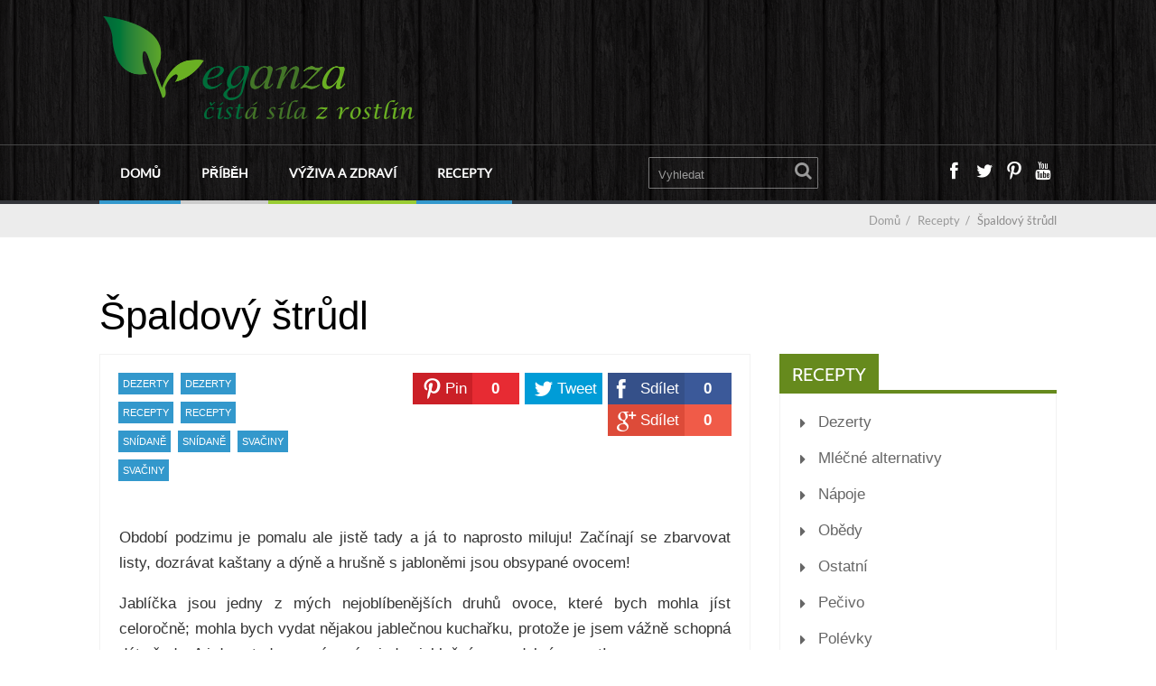

--- FILE ---
content_type: text/html; charset=UTF-8
request_url: https://www.veganza.cz/recepty/spaldovy-strudl/
body_size: 29132
content:
<!DOCTYPE html><html
lang=cs><head>
<!--[if lt IE 9]> <script src=https://www.veganza.cz/wp-content/themes/performag/js/html5/dist/html5shiv.js></script> <script src=//css3-mediaqueries-js.googlecode.com/svn/trunk/css3-mediaqueries.js></script> <![endif]-->
<!--[if IE 8]><link
rel=stylesheet type=text/css href=https://www.veganza.cz/wp-content/themes/performag/css/ie8.css>
<![endif]-->
<!--[if IE 7]><link
rel=stylesheet type=text/css href=https://www.veganza.cz/wp-content/themes/performag/css/ie7.css>
<![endif]--><meta
name="viewport" content="width=device-width, initial-scale=1.0"><meta
charset="UTF-8"> <script>window.flatStyles = window.flatStyles || ''

			window.lightspeedOptimizeStylesheet = function () {
				const currentStylesheet = document.querySelector( '.tcb-lightspeed-style:not([data-ls-optimized])' )

				if ( currentStylesheet ) {
					try {
						if ( currentStylesheet.sheet && currentStylesheet.sheet.cssRules ) {
							if ( window.flatStyles ) {
								if ( this.optimizing ) {
									setTimeout( window.lightspeedOptimizeStylesheet.bind( this ), 24 )
								} else {
									this.optimizing = true;

									let rulesIndex = 0;

									while ( rulesIndex < currentStylesheet.sheet.cssRules.length ) {
										const rule = currentStylesheet.sheet.cssRules[ rulesIndex ]
										/* remove rules that already exist in the page */
										if ( rule.type === CSSRule.STYLE_RULE && window.flatStyles.includes( `${rule.selectorText}{` ) ) {
											currentStylesheet.sheet.deleteRule( rulesIndex )
										} else {
											rulesIndex ++
										}
									}
									/* optimize, mark it such, move to the next file, append the styles we have until now */
									currentStylesheet.setAttribute( 'data-ls-optimized', '1' )

									window.flatStyles += currentStylesheet.innerHTML

									this.optimizing = false
								}
							} else {
								window.flatStyles = currentStylesheet.innerHTML
								currentStylesheet.setAttribute( 'data-ls-optimized', '1' )
							}
						}
					} catch ( error ) {
						console.warn( error )
					}

					if ( currentStylesheet.parentElement.tagName !== 'HEAD' ) {
						/* always make sure that those styles end up in the head */
						const stylesheetID = currentStylesheet.id;
						/**
						 * make sure that there is only one copy of the css
						 * e.g display CSS
						 */
						if ( ( ! stylesheetID || ( stylesheetID && ! document.querySelector( `head #${stylesheetID}` ) ) ) ) {
							document.head.prepend( currentStylesheet )
						} else {
							currentStylesheet.remove();
						}
					}
				}
			}

			window.lightspeedOptimizeFlat = function ( styleSheetElement ) {
				if ( document.querySelectorAll( 'link[href*="thrive_flat.css"]' ).length > 1 ) {
					/* disable this flat if we already have one */
					styleSheetElement.setAttribute( 'disabled', true )
				} else {
					/* if this is the first one, make sure he's in head */
					if ( styleSheetElement.parentElement.tagName !== 'HEAD' ) {
						document.head.append( styleSheetElement )
					}
				}
			}</script> <style id=tcb-style-base-post-6890  onLoad="typeof window.lightspeedOptimizeStylesheet === 'function' && window.lightspeedOptimizeStylesheet()" class=tcb-lightspeed-style>/*<![CDATA[*/.tve_table thead .tve_table_row .thrv_wrapper > p,.tve_table tbody .tve_table_row .thrv_wrapper > p{margin:0px;padding:0px;}.tve_image_caption{position:relative;}.tve_image_caption:not(.tcb-mm-image.tve-tab-image){height:auto !important;}.tve_image_caption .tve_image{max-width:100%;width:100%;}.thrv_text_element a:not(.tcb-button-link){font-size:inherit;}.tcb-style-wrap strong{font-weight:var(--g-bold-weight,bold);}.thrv_text_element{overflow-wrap:break-word;}article{box-sizing:border-box;transition:opacity 1s ease-in-out 0s;width:100%;}html{text-rendering:auto !important;}html body{text-rendering:auto !important;}#tve_editor ul{margin-left:20px;}.bold_text{font-weight:bold;}.tve_p_center{text-align:center;}.thrv_wrapper{margin-top:20px;margin-bottom:20px;padding:1px;}.thrv_wrapper div{box-sizing:content-box;}.thrv_wrapper.thrv_text_element,.thrv_wrapper.thrv_paste_content{margin:0px;}.thrv_paste_content.thrv_wrapper{padding:0px;}.tve_shortcode_editor p.bold_text{font-weight:bold;}p{font-size:1em;}.tve_image{border-radius:0px;box-shadow:none;}div .tve_image_caption{padding:0px;max-width:100% !important;box-sizing:border-box !important;}.tve_image_caption .tve_image_frame{display:block;max-width:100%;position:relative;overflow:hidden;}.tve_image_caption .tve_image{display:block;padding:0px;height:auto;}.tve_table_row{border:0px;}.tve_table_row td,.tve_table_row th{line-height:1;padding:3px;background-clip:padding-box;}.tve_table_row td.tve_valign_middle,.tve_table_row th.tve_valign_middle{vertical-align:middle;}.tve_table_row td.tve_align_center,.tve_table_row th.tve_align_center{text-align:center;}.tve_table_row td:empty{height:20px;}.tve_table{margin:0px;width:100%;border-spacing:0px;border-collapse:collapse;box-sizing:border-box;}.tve_table.tve_brdr_solid{border-style:solid !important;}.tve_table.tve_brdr_solid td,.tve_table.tve_brdr_solid th{border-style:solid !important;}@media (max-width:767px){.thrv_table{overflow-x:auto;}html{overflow-x:hidden !important;}html,body{max-width:100vw !important;}}@media screen and (max-device-width:480px){body{text-size-adjust:none;}}@media only screen and (max-device-width:1024px){.tve_table{overflow-x:scroll;}.tve_table > tbody > tr > td,.tve_table > thead > tr > th{width:110px;}}@media only screen and (min-width:768px) and (max-width:1200px){.thrv_table{overflow-x:auto;}}/*]]>*/</style><meta
name='robots' content='index, follow, max-image-preview:large, max-snippet:-1, max-video-preview:-1'> <script data-cfasync=false data-pagespeed-no-defer>var gtm4wp_datalayer_name = "dataLayer";
	var dataLayer = dataLayer || [];</script> <title>Špaldový štrůdl - Veganza.cz</title><meta
name="description" content="Období podzimu je pomalu ale jistě tady a já to naprosto miluju! Začínají se zbarvovat listy, dozrávat kaštany a dýně a hrušně s jabloněmi jsou obsypané ovocem! Jablíčka jsou jedny z mých nejoblíbenějších druhů ovoce, které bych mohla jíst celoročně, mohla bych vydat nějakou jablečnou kuchařku, protože je jsem vážně schopná dát všude. A i dnes tady pro vás mám jeden jablečný superdobrý recept!"><link
rel=canonical href=https://www.veganza.cz/recepty/spaldovy-strudl/ ><meta
property="og:locale" content="cs_CZ"><meta
property="og:type" content="article"><meta
property="og:title" content="Špaldový štrůdl"><meta
property="og:description" content="Období podzimu je pomalu ale jistě tady a já to naprosto miluju! Začínají se zbarvovat listy, dozrávat kaštany a dýně a hrušně s jabloněmi jsou obsypané ovocem! Jablíčka jsou jedny z mých nejoblíbenějších druhů ovoce, které bych mohla jíst celoročně, mohla bych vydat nějakou jablečnou kuchařku, protože je jsem vážně schopná dát všude. A i dnes tady pro vás mám jeden jablečný superdobrý recept!"><meta
property="og:url" content="https://www.veganza.cz/recepty/spaldovy-strudl/"><meta
property="og:site_name" content="Veganza.cz"><meta
property="article:publisher" content="https://www.facebook.com/veganzastore/"><meta
property="article:published_time" content="2020-10-29T11:00:18+00:00"><meta
property="og:image" content="https://www.veganza.cz/wp-content/uploads/2020/10/spaldovy-strudl-fb-nahled.png"><meta
property="og:image:width" content="1200"><meta
property="og:image:height" content="627"><meta
property="og:image:type" content="image/png"><meta
name="author" content="Eliška Lossmannová"><meta
name="twitter:card" content="summary_large_image"><meta
name="twitter:label1" content="Napsal(a)"><meta
name="twitter:data1" content="Eliška Lossmannová"><meta
name="twitter:label2" content="Odhadovaná doba čtení"><meta
name="twitter:data2" content="2 minuty"> <script type=application/ld+json class=yoast-schema-graph>{"@context":"https://schema.org","@graph":[{"@type":"Article","@id":"https://www.veganza.cz/recepty/spaldovy-strudl/#article","isPartOf":{"@id":"https://www.veganza.cz/recepty/spaldovy-strudl/"},"author":{"name":"Eliška Lossmannová","@id":"https://www.veganza.cz/#/schema/person/6a6d0f3c7955e7fbcb806eeb04fd6e10"},"headline":"Špaldový štrůdl","datePublished":"2020-10-29T11:00:18+00:00","mainEntityOfPage":{"@id":"https://www.veganza.cz/recepty/spaldovy-strudl/"},"wordCount":387,"commentCount":0,"publisher":{"@id":"https://www.veganza.cz/#organization"},"image":{"@id":"https://www.veganza.cz/recepty/spaldovy-strudl/#primaryimage"},"thumbnailUrl":"https://www.veganza.cz/wp-content/uploads/2020/10/spaldovy-strudl-uvodni.jpg","articleSection":["Dezerty","Dezerty","Recepty","Recepty","Snídaně","Snídaně","Svačiny","Svačiny"],"inLanguage":"cs","potentialAction":[{"@type":"CommentAction","name":"Comment","target":["https://www.veganza.cz/recepty/spaldovy-strudl/#respond"]}]},{"@type":"WebPage","@id":"https://www.veganza.cz/recepty/spaldovy-strudl/","url":"https://www.veganza.cz/recepty/spaldovy-strudl/","name":"Špaldový štrůdl - Veganza.cz","isPartOf":{"@id":"https://www.veganza.cz/#website"},"primaryImageOfPage":{"@id":"https://www.veganza.cz/recepty/spaldovy-strudl/#primaryimage"},"image":{"@id":"https://www.veganza.cz/recepty/spaldovy-strudl/#primaryimage"},"thumbnailUrl":"https://www.veganza.cz/wp-content/uploads/2020/10/spaldovy-strudl-uvodni.jpg","datePublished":"2020-10-29T11:00:18+00:00","description":"Období podzimu je pomalu ale jistě tady a já to naprosto miluju! Začínají se zbarvovat listy, dozrávat kaštany a dýně a hrušně s jabloněmi jsou obsypané ovocem! Jablíčka jsou jedny z mých nejoblíbenějších druhů ovoce, které bych mohla jíst celoročně, mohla bych vydat nějakou jablečnou kuchařku, protože je jsem vážně schopná dát všude. A i dnes tady pro vás mám jeden jablečný superdobrý recept!","breadcrumb":{"@id":"https://www.veganza.cz/recepty/spaldovy-strudl/#breadcrumb"},"inLanguage":"cs","potentialAction":[{"@type":"ReadAction","target":["https://www.veganza.cz/recepty/spaldovy-strudl/"]}]},{"@type":"ImageObject","inLanguage":"cs","@id":"https://www.veganza.cz/recepty/spaldovy-strudl/#primaryimage","url":"https://www.veganza.cz/wp-content/uploads/2020/10/spaldovy-strudl-uvodni.jpg","contentUrl":"https://www.veganza.cz/wp-content/uploads/2020/10/spaldovy-strudl-uvodni.jpg","width":1500,"height":985,"caption":"spaldovy-strudl-uvodni"},{"@type":"BreadcrumbList","@id":"https://www.veganza.cz/recepty/spaldovy-strudl/#breadcrumb","itemListElement":[{"@type":"ListItem","position":1,"name":"Domů","item":"https://www.veganza.cz/"},{"@type":"ListItem","position":2,"name":"Špaldový štrůdl"}]},{"@type":"WebSite","@id":"https://www.veganza.cz/#website","url":"https://www.veganza.cz/","name":"Veganza.cz","description":"Čistá síla z rostlin","publisher":{"@id":"https://www.veganza.cz/#organization"},"potentialAction":[{"@type":"SearchAction","target":{"@type":"EntryPoint","urlTemplate":"https://www.veganza.cz/?s={search_term_string}"},"query-input":{"@type":"PropertyValueSpecification","valueRequired":true,"valueName":"search_term_string"}}],"inLanguage":"cs"},{"@type":"Organization","@id":"https://www.veganza.cz/#organization","name":"Veganza","url":"https://www.veganza.cz/","logo":{"@type":"ImageObject","inLanguage":"cs","@id":"https://www.veganza.cz/#/schema/logo/image/","url":"https://www.veganza.cz/wp-content/uploads/2016/11/logo-veganza-store.png","contentUrl":"https://www.veganza.cz/wp-content/uploads/2016/11/logo-veganza-store.png","width":300,"height":103,"caption":"Veganza"},"image":{"@id":"https://www.veganza.cz/#/schema/logo/image/"},"sameAs":["https://www.facebook.com/veganzastore/","https://www.instagram.com/veganza_store/"]},{"@type":"Person","@id":"https://www.veganza.cz/#/schema/person/6a6d0f3c7955e7fbcb806eeb04fd6e10","name":"Eliška Lossmannová","image":{"@type":"ImageObject","inLanguage":"cs","@id":"https://www.veganza.cz/#/schema/person/image/","url":"https://secure.gravatar.com/avatar/d91f68cb404cc6c0b00a1675584a6a24?s=96&r=g","contentUrl":"https://secure.gravatar.com/avatar/d91f68cb404cc6c0b00a1675584a6a24?s=96&r=g","caption":"Eliška Lossmannová"},"description":"https://www.instagram.com/_with.ella/","sameAs":["https://www.instagram.com/_with.ella/"],"url":"https://www.veganza.cz/author/eliska-lossmannova/"}]}</script> <link
rel=alternate type=application/rss+xml title="Veganza.cz &raquo; RSS komentářů pro Špaldový štrůdl" href=https://www.veganza.cz/recepty/spaldovy-strudl/feed/ > <script>/*<![CDATA[*/window._wpemojiSettings = {"baseUrl":"https:\/\/s.w.org\/images\/core\/emoji\/15.0.3\/72x72\/","ext":".png","svgUrl":"https:\/\/s.w.org\/images\/core\/emoji\/15.0.3\/svg\/","svgExt":".svg","source":{"concatemoji":"https:\/\/www.veganza.cz\/wp-includes\/js\/wp-emoji-release.min.js"}};
/*! This file is auto-generated */
!function(i,n){var o,s,e;function c(e){try{var t={supportTests:e,timestamp:(new Date).valueOf()};sessionStorage.setItem(o,JSON.stringify(t))}catch(e){}}function p(e,t,n){e.clearRect(0,0,e.canvas.width,e.canvas.height),e.fillText(t,0,0);var t=new Uint32Array(e.getImageData(0,0,e.canvas.width,e.canvas.height).data),r=(e.clearRect(0,0,e.canvas.width,e.canvas.height),e.fillText(n,0,0),new Uint32Array(e.getImageData(0,0,e.canvas.width,e.canvas.height).data));return t.every(function(e,t){return e===r[t]})}function u(e,t,n){switch(t){case"flag":return n(e,"\ud83c\udff3\ufe0f\u200d\u26a7\ufe0f","\ud83c\udff3\ufe0f\u200b\u26a7\ufe0f")?!1:!n(e,"\ud83c\uddfa\ud83c\uddf3","\ud83c\uddfa\u200b\ud83c\uddf3")&&!n(e,"\ud83c\udff4\udb40\udc67\udb40\udc62\udb40\udc65\udb40\udc6e\udb40\udc67\udb40\udc7f","\ud83c\udff4\u200b\udb40\udc67\u200b\udb40\udc62\u200b\udb40\udc65\u200b\udb40\udc6e\u200b\udb40\udc67\u200b\udb40\udc7f");case"emoji":return!n(e,"\ud83d\udc26\u200d\u2b1b","\ud83d\udc26\u200b\u2b1b")}return!1}function f(e,t,n){var r="undefined"!=typeof WorkerGlobalScope&&self instanceof WorkerGlobalScope?new OffscreenCanvas(300,150):i.createElement("canvas"),a=r.getContext("2d",{willReadFrequently:!0}),o=(a.textBaseline="top",a.font="600 32px Arial",{});return e.forEach(function(e){o[e]=t(a,e,n)}),o}function t(e){var t=i.createElement("script");t.src=e,t.defer=!0,i.head.appendChild(t)}"undefined"!=typeof Promise&&(o="wpEmojiSettingsSupports",s=["flag","emoji"],n.supports={everything:!0,everythingExceptFlag:!0},e=new Promise(function(e){i.addEventListener("DOMContentLoaded",e,{once:!0})}),new Promise(function(t){var n=function(){try{var e=JSON.parse(sessionStorage.getItem(o));if("object"==typeof e&&"number"==typeof e.timestamp&&(new Date).valueOf()<e.timestamp+604800&&"object"==typeof e.supportTests)return e.supportTests}catch(e){}return null}();if(!n){if("undefined"!=typeof Worker&&"undefined"!=typeof OffscreenCanvas&&"undefined"!=typeof URL&&URL.createObjectURL&&"undefined"!=typeof Blob)try{var e="postMessage("+f.toString()+"("+[JSON.stringify(s),u.toString(),p.toString()].join(",")+"));",r=new Blob([e],{type:"text/javascript"}),a=new Worker(URL.createObjectURL(r),{name:"wpTestEmojiSupports"});return void(a.onmessage=function(e){c(n=e.data),a.terminate(),t(n)})}catch(e){}c(n=f(s,u,p))}t(n)}).then(function(e){for(var t in e)n.supports[t]=e[t],n.supports.everything=n.supports.everything&&n.supports[t],"flag"!==t&&(n.supports.everythingExceptFlag=n.supports.everythingExceptFlag&&n.supports[t]);n.supports.everythingExceptFlag=n.supports.everythingExceptFlag&&!n.supports.flag,n.DOMReady=!1,n.readyCallback=function(){n.DOMReady=!0}}).then(function(){return e}).then(function(){var e;n.supports.everything||(n.readyCallback(),(e=n.source||{}).concatemoji?t(e.concatemoji):e.wpemoji&&e.twemoji&&(t(e.twemoji),t(e.wpemoji)))}))}((window,document),window._wpemojiSettings);/*]]>*/</script> <style id=wp-emoji-styles-inline-css>img.wp-smiley, img.emoji {
		display: inline !important;
		border: none !important;
		box-shadow: none !important;
		height: 1em !important;
		width: 1em !important;
		margin: 0 0.07em !important;
		vertical-align: -0.1em !important;
		background: none !important;
		padding: 0 !important;
	}</style><link
rel=stylesheet href=https://www.veganza.cz/wp-content/cache/minify/a5ff7.css media=all><style id=classic-theme-styles-inline-css>/*! This file is auto-generated */
.wp-block-button__link{color:#fff;background-color:#32373c;border-radius:9999px;box-shadow:none;text-decoration:none;padding:calc(.667em + 2px) calc(1.333em + 2px);font-size:1.125em}.wp-block-file__button{background:#32373c;color:#fff;text-decoration:none}</style><style id=global-styles-inline-css>/*<![CDATA[*/:root{--wp--preset--aspect-ratio--square: 1;--wp--preset--aspect-ratio--4-3: 4/3;--wp--preset--aspect-ratio--3-4: 3/4;--wp--preset--aspect-ratio--3-2: 3/2;--wp--preset--aspect-ratio--2-3: 2/3;--wp--preset--aspect-ratio--16-9: 16/9;--wp--preset--aspect-ratio--9-16: 9/16;--wp--preset--color--black: #000000;--wp--preset--color--cyan-bluish-gray: #abb8c3;--wp--preset--color--white: #ffffff;--wp--preset--color--pale-pink: #f78da7;--wp--preset--color--vivid-red: #cf2e2e;--wp--preset--color--luminous-vivid-orange: #ff6900;--wp--preset--color--luminous-vivid-amber: #fcb900;--wp--preset--color--light-green-cyan: #7bdcb5;--wp--preset--color--vivid-green-cyan: #00d084;--wp--preset--color--pale-cyan-blue: #8ed1fc;--wp--preset--color--vivid-cyan-blue: #0693e3;--wp--preset--color--vivid-purple: #9b51e0;--wp--preset--gradient--vivid-cyan-blue-to-vivid-purple: linear-gradient(135deg,rgba(6,147,227,1) 0%,rgb(155,81,224) 100%);--wp--preset--gradient--light-green-cyan-to-vivid-green-cyan: linear-gradient(135deg,rgb(122,220,180) 0%,rgb(0,208,130) 100%);--wp--preset--gradient--luminous-vivid-amber-to-luminous-vivid-orange: linear-gradient(135deg,rgba(252,185,0,1) 0%,rgba(255,105,0,1) 100%);--wp--preset--gradient--luminous-vivid-orange-to-vivid-red: linear-gradient(135deg,rgba(255,105,0,1) 0%,rgb(207,46,46) 100%);--wp--preset--gradient--very-light-gray-to-cyan-bluish-gray: linear-gradient(135deg,rgb(238,238,238) 0%,rgb(169,184,195) 100%);--wp--preset--gradient--cool-to-warm-spectrum: linear-gradient(135deg,rgb(74,234,220) 0%,rgb(151,120,209) 20%,rgb(207,42,186) 40%,rgb(238,44,130) 60%,rgb(251,105,98) 80%,rgb(254,248,76) 100%);--wp--preset--gradient--blush-light-purple: linear-gradient(135deg,rgb(255,206,236) 0%,rgb(152,150,240) 100%);--wp--preset--gradient--blush-bordeaux: linear-gradient(135deg,rgb(254,205,165) 0%,rgb(254,45,45) 50%,rgb(107,0,62) 100%);--wp--preset--gradient--luminous-dusk: linear-gradient(135deg,rgb(255,203,112) 0%,rgb(199,81,192) 50%,rgb(65,88,208) 100%);--wp--preset--gradient--pale-ocean: linear-gradient(135deg,rgb(255,245,203) 0%,rgb(182,227,212) 50%,rgb(51,167,181) 100%);--wp--preset--gradient--electric-grass: linear-gradient(135deg,rgb(202,248,128) 0%,rgb(113,206,126) 100%);--wp--preset--gradient--midnight: linear-gradient(135deg,rgb(2,3,129) 0%,rgb(40,116,252) 100%);--wp--preset--font-size--small: 13px;--wp--preset--font-size--medium: 20px;--wp--preset--font-size--large: 36px;--wp--preset--font-size--x-large: 42px;--wp--preset--spacing--20: 0.44rem;--wp--preset--spacing--30: 0.67rem;--wp--preset--spacing--40: 1rem;--wp--preset--spacing--50: 1.5rem;--wp--preset--spacing--60: 2.25rem;--wp--preset--spacing--70: 3.38rem;--wp--preset--spacing--80: 5.06rem;--wp--preset--shadow--natural: 6px 6px 9px rgba(0, 0, 0, 0.2);--wp--preset--shadow--deep: 12px 12px 50px rgba(0, 0, 0, 0.4);--wp--preset--shadow--sharp: 6px 6px 0px rgba(0, 0, 0, 0.2);--wp--preset--shadow--outlined: 6px 6px 0px -3px rgba(255, 255, 255, 1), 6px 6px rgba(0, 0, 0, 1);--wp--preset--shadow--crisp: 6px 6px 0px rgba(0, 0, 0, 1);}:where(.is-layout-flex){gap: 0.5em;}:where(.is-layout-grid){gap: 0.5em;}body .is-layout-flex{display: flex;}.is-layout-flex{flex-wrap: wrap;align-items: center;}.is-layout-flex > :is(*, div){margin: 0;}body .is-layout-grid{display: grid;}.is-layout-grid > :is(*, div){margin: 0;}:where(.wp-block-columns.is-layout-flex){gap: 2em;}:where(.wp-block-columns.is-layout-grid){gap: 2em;}:where(.wp-block-post-template.is-layout-flex){gap: 1.25em;}:where(.wp-block-post-template.is-layout-grid){gap: 1.25em;}.has-black-color{color: var(--wp--preset--color--black) !important;}.has-cyan-bluish-gray-color{color: var(--wp--preset--color--cyan-bluish-gray) !important;}.has-white-color{color: var(--wp--preset--color--white) !important;}.has-pale-pink-color{color: var(--wp--preset--color--pale-pink) !important;}.has-vivid-red-color{color: var(--wp--preset--color--vivid-red) !important;}.has-luminous-vivid-orange-color{color: var(--wp--preset--color--luminous-vivid-orange) !important;}.has-luminous-vivid-amber-color{color: var(--wp--preset--color--luminous-vivid-amber) !important;}.has-light-green-cyan-color{color: var(--wp--preset--color--light-green-cyan) !important;}.has-vivid-green-cyan-color{color: var(--wp--preset--color--vivid-green-cyan) !important;}.has-pale-cyan-blue-color{color: var(--wp--preset--color--pale-cyan-blue) !important;}.has-vivid-cyan-blue-color{color: var(--wp--preset--color--vivid-cyan-blue) !important;}.has-vivid-purple-color{color: var(--wp--preset--color--vivid-purple) !important;}.has-black-background-color{background-color: var(--wp--preset--color--black) !important;}.has-cyan-bluish-gray-background-color{background-color: var(--wp--preset--color--cyan-bluish-gray) !important;}.has-white-background-color{background-color: var(--wp--preset--color--white) !important;}.has-pale-pink-background-color{background-color: var(--wp--preset--color--pale-pink) !important;}.has-vivid-red-background-color{background-color: var(--wp--preset--color--vivid-red) !important;}.has-luminous-vivid-orange-background-color{background-color: var(--wp--preset--color--luminous-vivid-orange) !important;}.has-luminous-vivid-amber-background-color{background-color: var(--wp--preset--color--luminous-vivid-amber) !important;}.has-light-green-cyan-background-color{background-color: var(--wp--preset--color--light-green-cyan) !important;}.has-vivid-green-cyan-background-color{background-color: var(--wp--preset--color--vivid-green-cyan) !important;}.has-pale-cyan-blue-background-color{background-color: var(--wp--preset--color--pale-cyan-blue) !important;}.has-vivid-cyan-blue-background-color{background-color: var(--wp--preset--color--vivid-cyan-blue) !important;}.has-vivid-purple-background-color{background-color: var(--wp--preset--color--vivid-purple) !important;}.has-black-border-color{border-color: var(--wp--preset--color--black) !important;}.has-cyan-bluish-gray-border-color{border-color: var(--wp--preset--color--cyan-bluish-gray) !important;}.has-white-border-color{border-color: var(--wp--preset--color--white) !important;}.has-pale-pink-border-color{border-color: var(--wp--preset--color--pale-pink) !important;}.has-vivid-red-border-color{border-color: var(--wp--preset--color--vivid-red) !important;}.has-luminous-vivid-orange-border-color{border-color: var(--wp--preset--color--luminous-vivid-orange) !important;}.has-luminous-vivid-amber-border-color{border-color: var(--wp--preset--color--luminous-vivid-amber) !important;}.has-light-green-cyan-border-color{border-color: var(--wp--preset--color--light-green-cyan) !important;}.has-vivid-green-cyan-border-color{border-color: var(--wp--preset--color--vivid-green-cyan) !important;}.has-pale-cyan-blue-border-color{border-color: var(--wp--preset--color--pale-cyan-blue) !important;}.has-vivid-cyan-blue-border-color{border-color: var(--wp--preset--color--vivid-cyan-blue) !important;}.has-vivid-purple-border-color{border-color: var(--wp--preset--color--vivid-purple) !important;}.has-vivid-cyan-blue-to-vivid-purple-gradient-background{background: var(--wp--preset--gradient--vivid-cyan-blue-to-vivid-purple) !important;}.has-light-green-cyan-to-vivid-green-cyan-gradient-background{background: var(--wp--preset--gradient--light-green-cyan-to-vivid-green-cyan) !important;}.has-luminous-vivid-amber-to-luminous-vivid-orange-gradient-background{background: var(--wp--preset--gradient--luminous-vivid-amber-to-luminous-vivid-orange) !important;}.has-luminous-vivid-orange-to-vivid-red-gradient-background{background: var(--wp--preset--gradient--luminous-vivid-orange-to-vivid-red) !important;}.has-very-light-gray-to-cyan-bluish-gray-gradient-background{background: var(--wp--preset--gradient--very-light-gray-to-cyan-bluish-gray) !important;}.has-cool-to-warm-spectrum-gradient-background{background: var(--wp--preset--gradient--cool-to-warm-spectrum) !important;}.has-blush-light-purple-gradient-background{background: var(--wp--preset--gradient--blush-light-purple) !important;}.has-blush-bordeaux-gradient-background{background: var(--wp--preset--gradient--blush-bordeaux) !important;}.has-luminous-dusk-gradient-background{background: var(--wp--preset--gradient--luminous-dusk) !important;}.has-pale-ocean-gradient-background{background: var(--wp--preset--gradient--pale-ocean) !important;}.has-electric-grass-gradient-background{background: var(--wp--preset--gradient--electric-grass) !important;}.has-midnight-gradient-background{background: var(--wp--preset--gradient--midnight) !important;}.has-small-font-size{font-size: var(--wp--preset--font-size--small) !important;}.has-medium-font-size{font-size: var(--wp--preset--font-size--medium) !important;}.has-large-font-size{font-size: var(--wp--preset--font-size--large) !important;}.has-x-large-font-size{font-size: var(--wp--preset--font-size--x-large) !important;}
:where(.wp-block-post-template.is-layout-flex){gap: 1.25em;}:where(.wp-block-post-template.is-layout-grid){gap: 1.25em;}
:where(.wp-block-columns.is-layout-flex){gap: 2em;}:where(.wp-block-columns.is-layout-grid){gap: 2em;}
:root :where(.wp-block-pullquote){font-size: 1.5em;line-height: 1.6;}/*]]>*/</style><link
rel=stylesheet href=https://www.veganza.cz/wp-content/cache/minify/2897b.css media=all> <script src=https://www.veganza.cz/wp-content/cache/minify/8329f.js></script> <script id=wp-i18n-js-after>wp.i18n.setLocaleData( { 'text direction\u0004ltr': [ 'ltr' ] } );</script> <script id=wp-a11y-js-translations>/*<![CDATA[*/( function( domain, translations ) {
	var localeData = translations.locale_data[ domain ] || translations.locale_data.messages;
	localeData[""].domain = domain;
	wp.i18n.setLocaleData( localeData, domain );
} )( "default", {"translation-revision-date":"2024-07-23 09:49:04+0000","generator":"GlotPress\/4.0.1","domain":"messages","locale_data":{"messages":{"":{"domain":"messages","plural-forms":"nplurals=3; plural=(n == 1) ? 0 : ((n >= 2 && n <= 4) ? 1 : 2);","lang":"cs_CZ"},"Notifications":["Ozn\u00e1men\u00ed"]}},"comment":{"reference":"wp-includes\/js\/dist\/a11y.js"}} );/*]]>*/</script> <script src=https://www.veganza.cz/wp-content/cache/minify/c158f.js></script> <script id=tve_frontend-js-extra>/*<![CDATA[*/var tve_frontend_options = {"ajaxurl":"https:\/\/www.veganza.cz\/wp-admin\/admin-ajax.php","is_editor_page":"","page_events":[],"is_single":"1","social_fb_app_id":"1460714327581534","dash_url":"https:\/\/www.veganza.cz\/wp-content\/plugins\/thrive-visual-editor\/thrive-dashboard","queried_object":{"ID":6890,"post_author":"14"},"query_vars":{"page":"","name":"spaldovy-strudl","category_name":"recepty"},"$_POST":[],"translations":{"Copy":"Copy","empty_username":"ERROR: The username field is empty.","empty_password":"ERROR: The password field is empty.","empty_login":"ERROR: Enter a username or email address.","min_chars":"At least %s characters are needed","no_headings":"No headings found","registration_err":{"required_field":"<strong>Error<\/strong>: This field is required","required_email":"<strong>Error<\/strong>: Please type your email address","invalid_email":"<strong>Error<\/strong>: The email address isn&#8217;t correct","passwordmismatch":"<strong>Error<\/strong>: Password mismatch"}},"routes":{"posts":"https:\/\/www.veganza.cz\/wp-json\/tcb\/v1\/posts","video_reporting":"https:\/\/www.veganza.cz\/wp-json\/tcb\/v1\/video-reporting","testimonials":"https:\/\/www.veganza.cz\/wp-json\/tcb\/v1\/testimonials"},"nonce":"17beb015eb","allow_video_src":"","google_client_id":"1096690846217-kq9r0pad6suvllga8n5tasn2ih2ffq70.apps.googleusercontent.com","google_api_key":null,"facebook_app_id":"1460714327581534","lead_generation_custom_tag_apis":["activecampaign","aweber","convertkit","drip","klicktipp","mailchimp","sendlane","zapier"],"post_request_data":[],"user_profile_nonce":"bde58ae96a","ip":"3.129.64.207","current_user":[],"post_id":"6890","post_title":"\u0160paldov\u00fd \u0161tr\u016fdl","post_type":"post","post_url":"https:\/\/www.veganza.cz\/recepty\/spaldovy-strudl\/","is_lp":"","conditional_display":{"is_tooltip_dismissed":false}};/*]]>*/</script> <script src=https://www.veganza.cz/wp-content/cache/minify/b239b.js></script> <link
rel=https://api.w.org/ href=https://www.veganza.cz/wp-json/ ><link
rel=alternate title=JSON type=application/json href=https://www.veganza.cz/wp-json/wp/v2/posts/6890><link
rel=EditURI type=application/rsd+xml title=RSD href=https://www.veganza.cz/xmlrpc.php?rsd><meta
name="generator" content="WordPress 6.6.4"><link
rel=shortlink href='https://www.veganza.cz/?p=6890'><link
rel=alternate title="oEmbed (JSON)" type=application/json+oembed href="https://www.veganza.cz/wp-json/oembed/1.0/embed?url=https%3A%2F%2Fwww.veganza.cz%2Frecepty%2Fspaldovy-strudl%2F"><link
rel=alternate title="oEmbed (XML)" type=text/xml+oembed href="https://www.veganza.cz/wp-json/oembed/1.0/embed?url=https%3A%2F%2Fwww.veganza.cz%2Frecepty%2Fspaldovy-strudl%2F&#038;format=xml"><style>/* for unique landing page accent color values,  put any new css added here inside tcb-bridge/js/editor */

    /* accent color */
    #thrive-comments .tcm-color-ac,
    #thrive-comments .tcm-color-ac span {
        color: #03a9f4;
    }

    /* accent color background */
    #thrive-comments .tcm-background-color-ac,
    #thrive-comments .tcm-background-color-ac-h:hover span,
    #thrive-comments .tcm-background-color-ac-active:active {
        background-color: #03a9f4    }

    /* accent color border */
    #thrive-comments .tcm-border-color-ac {
        border-color: #03a9f4;
        outline: none;
    }

    #thrive-comments .tcm-border-color-ac-h:hover {
        border-color: #03a9f4;
    }

    #thrive-comments .tcm-border-bottom-color-ac {
        border-bottom-color: #03a9f4;
    }

    /* accent color fill*/
    #thrive-comments .tcm-svg-fill-ac {
        fill: #03a9f4;
    }

    /* accent color for general elements */

    /* inputs */
    #thrive-comments textarea:focus,
    #thrive-comments input:focus {
        border-color: #03a9f4;
        box-shadow: inset 0 0 3px#03a9f4;
    }

    /* links */
    #thrive-comments a {
        color: #03a9f4;
    }

    /*
	* buttons and login links
	* using id to override the default css border-bottom
	*/
    #thrive-comments button,
    #thrive-comments #tcm-login-up,
    #thrive-comments #tcm-login-down {
        color: #03a9f4;
        border-color: #03a9f4;
    }

    /* general buttons hover and active functionality */
    #thrive-comments button:hover,
    #thrive-comments button:focus,
    #thrive-comments button:active {
        background-color: #03a9f4    }</style><style id=tve_global_variables>/*<![CDATA[*/:root{--tcb-background-author-image:url(https://www.veganza.cz/wp-content/uploads/2020/08/with.ella_-150x150.jpg);--tcb-background-user-image:url();--tcb-background-featured-image-thumbnail:url(https://www.veganza.cz/wp-content/uploads/2020/10/spaldovy-strudl-uvodni.jpg);}/*]]>*/</style>
 <script data-cfasync=false data-pagespeed-no-defer>var dataLayer_content = {"pagePostType":"post","pagePostType2":"single-post","pageCategory":["dezerty-menu","dezerty","recepty","recepty-menu","snidane","snidane-menu","svaciny","svaciny-menu"],"pagePostAuthor":"Eliška Lossmannová"};
	dataLayer.push( dataLayer_content );</script> <script data-cfasync=false data-pagespeed-no-defer>(function(w,d,s,l,i){w[l]=w[l]||[];w[l].push({'gtm.start':
new Date().getTime(),event:'gtm.js'});var f=d.getElementsByTagName(s)[0],
j=d.createElement(s),dl=l!='dataLayer'?'&l='+l:'';j.async=true;j.src=
'//www.googletagmanager.com/gtm.js?id='+i+dl;f.parentNode.insertBefore(j,f);
})(window,document,'script','dataLayer','GTM-K3C3Z9K');</script> <style>.wp-video-shortcode {
				max-width: 100% !important;
			}body { background:#; }.twr { background:#; }.cnt .sAs .twr { background:#; }.cnt article h1.entry-title a { color:#000000; }.cnt article h2.entry-title a { color:#000000; }.bSe h1, .bt .entry-title { color:#000000; }.bSe h2 { color:#000000; }.bSe h3 { color:#000000; }.bSe h4 { color:#000000; }.bSe h5 { color:#000000; }.bSe h6 { color:#000000; }.cnt p { color:#333; }.lhgh { line-height:1.7em; }.dhgh { line-height:1.7em; }.lhgh { line-height:1.7em; }.dhgh { line-height:1.7em; }.cnt .bSe article { color:#333; }.cnt article h1 a, .tve-woocommerce .bSe .awr .entry-title, .tve-woocommerce .bSe .awr .page-title{font-family:Tahoma, Geneva, sans-serif,sans-serif;}.bSe h1, .bt  .entry-title{font-family:Tahoma, Geneva, sans-serif,sans-serif;}.bSe h2,.tve-woocommerce .bSe h2{font-family:Tahoma, Geneva, sans-serif,sans-serif;}.bSe h3,.tve-woocommerce .bSe h3{font-family:Tahoma, Geneva, sans-serif,sans-serif;}.bSe h4{font-family:Tahoma, Geneva, sans-serif,sans-serif;}.bSe h5{font-family:Tahoma, Geneva, sans-serif,sans-serif;}.bSe h6{font-family:Tahoma, Geneva, sans-serif,sans-serif;}.bp-c h2{font-family:Tahoma, Geneva, sans-serif,sans-serif;}#text_logo{font-family:Tahoma, Geneva, sans-serif,sans-serif;}.cnt, .bp-t, .tve-woocommerce .product p, .tve-woocommerce .products p{font-family:Tahoma, Geneva, sans-serif,sans-serif;}article strong {font-weight: bold;}.bSe h1, .bt .entry-title, .ind .entry-title { font-size:44px; }.cnt { font-size:17px; }.thrivecb { font-size:17px; }.out { font-size:17px; }.aut p { font-size:17px; }.cnt p { line-height:1.7em; }.thrivecb { line-height:1.7em; }.cnt .cmt, .cnt .acm { background-color:#81d742; }.str { border-color: transparent #81d742 transparent transparent; }.bSe a { color:#1e73be; }.bSe .faq h4{font-family:Tahoma, Geneva, sans-serif,sans-serif;}article strong {font-weight: bold;}header ul.menu > li > a { color:#FFFFFF; }header ul.menu > li > a:hover { color:#668a1d; }header a#logo > img { max-width:400px; }header .hf { display:block; }</style><meta
property="fb:admins" content="1517388569"><meta
property="fb:app_id" content="1460714327581534"><style id=thrive-default-styles>/*<![CDATA[*/@media (min-width: 300px) { .tcb-style-wrap h2 {font-size:22px;color:rgb(0, 0, 0);background-color:rgba(0, 0, 0, 0);font-family:Tahoma, Geneva, sans-serif, sans-serif;font-weight:400;font-style:normal;margin:25px 0px 12px;padding-top:0px;padding-bottom:0px;text-decoration:none solid rgb(0, 0, 0);text-transform:none;border-left:0px none rgb(0, 0, 0);--tcb-applied-color:;}.tcb-style-wrap h3 {color:rgb(51, 51, 51);background-color:rgba(0, 0, 0, 0);font-family:Tahoma, Geneva, sans-serif, sans-serif;font-size:17px;font-weight:400;font-style:normal;margin:0px;padding-top:0px;padding-bottom:0px;text-decoration:none solid rgb(51, 51, 51);text-transform:none;border-left:0px none rgb(51, 51, 51);--tcb-applied-color:;} }/*]]>*/</style><link
rel=icon href=https://www.veganza.cz/wp-content/uploads/2017/07/cropped-favicon-32x32.png sizes=32x32><link
rel=icon href=https://www.veganza.cz/wp-content/uploads/2017/07/cropped-favicon-192x192.png sizes=192x192><link
rel=apple-touch-icon href=https://www.veganza.cz/wp-content/uploads/2017/07/cropped-favicon-180x180.png><meta
name="msapplication-TileImage" content="https://www.veganza.cz/wp-content/uploads/2017/07/cropped-favicon-270x270.png"><style class=tve_custom_style>/*<![CDATA[*/@media (min-width: 300px){[data-css="tve-u-174efc2adcc"]{margin-bottom: 10px !important;margin-top: 10px !important;}[data-css="tve-u-17529220255"]{width: 679px;float: none;margin: 10px auto !important;}:not(#tve) [data-css="tve-u-1752ccb37b6"]{border-width: 0px;}:not(#tve) [data-css="tve-u-1752ccb37b8"] > .tve_table > thead > tr > th{background-color: rgb(85,85,85);--tve-applied-background-color:rgb(85,85,85);}}/*]]>*/</style><style>.bSe article p {margin-bottom: 5px;}

h2 {font-size: 35px; !important;}
h3 {font-size: 25px; !important;}</style></head><body
class="post-template-default single single-post postid-6890 single-format-standard custom-background"><div
class=flex-cnt><header
class="center hbp" style=background-image:url(https://www.veganza.cz/wp-content/themes/performag/images/patterns/dark_wood.png);><div
class=h-i><div
class=th><div
class="wrp clearfix">
<a
class href=https://www.veganza.cz/ id=logo>
<img
src=https://www.veganza.cz/wp-content/uploads/2020/01/logo-veganza.png
alt=Veganza.cz>
</a><div
class=ha></div></div></div><div
class="bh clearfix" 			     ><div
class="wrp clearfix"><div
class=hsm></div><div
class=nav_c><nav
class=menu-hlavni-horni-menu-container><ul
id=menu-hlavni-horni-menu class=menu><li
id=menu-item-1888 class="c_blue menu-item menu-item-type-post_type menu-item-object-page menu-item-home toplvl "><a
href=https://www.veganza.cz/ >Domů</a></li>
<li
id=menu-item-5274 class="c_def menu-item menu-item-type-post_type menu-item-object-page toplvl "><a
href=https://www.veganza.cz/pribeh/ >Příběh</a></li>
<li
id=menu-item-1754 class="c_green menu-item menu-item-type-taxonomy menu-item-object-category toplvl "><a
href=https://www.veganza.cz/rubrika/vyziva-a-zdravi/ >Výživa a&nbsp;zdraví</a></li>
<li
id=menu-item-1928 class="c_blue menu-item menu-item-type-taxonomy menu-item-object-category current-post-ancestor current-menu-parent current-post-parent toplvl "><a
href=https://www.veganza.cz/rubrika/recepty-menu/ >Recepty</a></li></ul></nav></div><div
class=hi><form
action=https://www.veganza.cz/ method=get class="hf left">
<input
type=text placeholder=Vyhledat name=s>
<button></button></form><div
class="hs right"><ul>
<li><a
class=fb href=https://www.facebook.com/veganzastore/
target=_blank></a></li>
<li><a
class=twitter href=https://twitter.com/Veganza_Store
target=_blank></a></li>
<li><a
class=prinster href=https://www.instagram.com/veganza_store/
target=_blank></a></li>
<li><a
class=youtube href=https://www.youtube.com/channel/UCNzb1t5aREMVgol86LbIaGA
target=_blank></a></li></ul></div></div></div></div></div></header><div
class=spr></div><section
class=brd><div
class=wrp><ul
itemscope itemtype=https://schema.org/BreadcrumbList>
<li
class=home itemprop=itemListElement itemtype=https://schema.org/ListItem itemscope><a
href=https://www.veganza.cz/ itemprop=item><span
itemprop=name>Domů<span
class=thrive-breadcrumb-separator> &nbsp;/&nbsp; </span></span></a><meta
content="1" itemprop="position"></meta></li><li
itemprop=itemListElement itemtype=https://schema.org/ListItem itemscope><a
href=https://www.veganza.cz/rubrika/recepty/ itemprop=item><span
itemprop=name>Recepty<span
class=thrive-breadcrumb-separator> &nbsp;/&nbsp; </span></span></a><meta
content="2" itemprop="position"></meta></li><li
class=no-link itemprop=itemListElement itemtype=https://schema.org/ListItem itemscope><span
itemprop=name>Špaldový štrůdl</span><meta
content="3" itemprop="position"></meta></li></ul></div></section><div
class="bt dp"><div
class=wrp><h1 class="entry-title">Špaldový štrůdl</h1></div></div><div
class="wrp cnt p-s"><div
class=bSeCont><section
class="bSe left"><article><div
class=awr><div
class=met><div
class="meta left"><div
class="left mc"><div
class="cat_b left cat_blue">
<a
href=https://www.veganza.cz/rubrika/recepty-menu/dezerty-menu/ >
Dezerty	</a></div><div
class="cat_b left cat_blue">
<a
href=https://www.veganza.cz/rubrika/recepty/dezerty/ >
Dezerty	</a></div><div
class="cat_b left cat_blue">
<a
href=https://www.veganza.cz/rubrika/recepty/ >
Recepty	</a></div><div
class="cat_b left cat_blue">
<a
href=https://www.veganza.cz/rubrika/recepty-menu/ >
Recepty	</a></div><div
class="cat_b left cat_blue">
<a
href=https://www.veganza.cz/rubrika/recepty/snidane/ >
Snídaně	</a></div><div
class="cat_b left cat_blue">
<a
href=https://www.veganza.cz/rubrika/recepty-menu/snidane-menu/ >
Snídaně	</a></div><div
class="cat_b left cat_blue">
<a
href=https://www.veganza.cz/rubrika/recepty/svaciny/ >
Svačiny	</a></div><div
class="cat_b left cat_blue">
<a
href=https://www.veganza.cz/rubrika/recepty-menu/svaciny-menu/ >
Svačiny	</a></div><div
class=clear></div>
<span>
</span></div><div
class=clear></div></div><div
class="mets right tt-share" data-url=https://www.veganza.cz/recepty/spaldovy-strudl/
data-id=6890><div
class=bps><div
class=ss>
<a
class=fb href="//www.facebook.com/sharer/sharer.php?u=https://www.veganza.cz/recepty/spaldovy-strudl/"
onclick="return ThriveApp.open_share_popup(this.href, 545, 433);">
<span>
Sdílet </span>
<span
class=ct>
0 </span>
</a></div><div
class=ss>
<a
class=twitter
href="https://twitter.com/share?text=Špaldový štrůdl:&url=https://www.veganza.cz/recepty/spaldovy-strudl/"
onclick="return ThriveApp.open_share_popup(this.href, 545, 433);">
<span>Tweet</span>
</a></div><div
class=ss>
<a
class=prinster data-pin-do=skipLink
href="http://pinterest.com/pin/create/button/?url=https://www.veganza.cz/recepty/spaldovy-strudl/&media=https://www.veganza.cz/wp-content/uploads/2020/10/spaldovy-strudl-uvodni-1024x672.jpg"
onclick="return ThriveApp.open_share_popup(this.href, 545, 433);">
<span>
Pin </span>
<span
class=ct>
0 </span>
</a></div><div
class=ss>
<a
class=g_plus href="https://plus.google.com/share?url=https://www.veganza.cz/recepty/spaldovy-strudl/"
onclick="return ThriveApp.open_share_popup(this.href, 545, 433);">
<span>
Sdílet </span>
<span
class=ct>
0 </span>
</a></div></div></div><div
class=clear></div></div><div
id=tve_flt class="tve_flt tcb-style-wrap"><div
id=tve_editor class="tve_shortcode_editor tar-main-content" data-post-id=6890><div
class="thrv_wrapper thrv_text_element" data-css=tve-u-174efc2adcc><p
dir=ltr style="text-align: justify;">Období podzimu je pomalu ale jistě tady a já to naprosto miluju! Začínají se zbarvovat listy, dozrávat kaštany a dýně a hrušně s jabloněmi jsou obsypané ovocem!</p></div><div
class="thrv_wrapper thrv_text_element" data-css=tve-u-174efc2adcc><p
dir=ltr style="text-align: justify;">Jablíčka jsou jedny z mých nejoblíbenějších druhů ovoce, které bych mohla jíst celoročně; mohla bych vydat nějakou jablečnou kuchařku, protože je jsem vážně schopná dát všude. A i dnes tady pro vás mám jeden jablečný superdobrý recept!</p></div><div
class="thrv_wrapper tve_image_caption" data-css=tve-u-17529220255 style><span
class=tve_image_frame><img
decoding=async class="tve_image wp-image-6936" alt=spaldovy-strudl data-id=6936 width=679 data-init-width=1500 height=446 data-init-height=985 title="Špaldový štrůdl" loading=lazy src=https://www.veganza.cz/wp-content/uploads/2020/10/spaldovy-strudl.jpg data-width=679 data-height=446 data-css=tve-u-17529223323 style srcset="https://www.veganza.cz/wp-content/uploads/2020/10/spaldovy-strudl.jpg 1500w, https://www.veganza.cz/wp-content/uploads/2020/10/spaldovy-strudl-300x197.jpg 300w, https://www.veganza.cz/wp-content/uploads/2020/10/spaldovy-strudl-1024x672.jpg 1024w, https://www.veganza.cz/wp-content/uploads/2020/10/spaldovy-strudl-768x504.jpg 768w" sizes="(max-width: 679px) 100vw, 679px"></span></div><div
class="thrv_wrapper thrv_text_element" style data-css=tve-u-174efc2adcc><p><em>Ingredience na 1 štrůdl (12 kousků)</em></p></div><div
class="thrv_wrapper thrv_text_element" style data-css=tve-u-174efc2adcc><p><span
style="text-decoration: underline;">Na těsto:</span></p></div><div
class="thrv_wrapper thrv_text_element tve-froala fr-box fr-basic" data-css=tve-u-174efc2adcc><ul
class><li
dir=ltr><p
dir=ltr><strong>200 g celozrnné špaldové mouky</strong></p></li><li
dir=ltr><p
dir=ltr><strong>20 g <a
href=https://store.veganza.cz/rostlinne-proteiny/gargen-of-life-sport-organic-plant-based-protein/ class="tve-froala fr-basic" style="outline: none;" target=_blank>vanilkového proteinu</a></strong></p></li><li
dir=ltr><p
dir=ltr><strong>30 g <a
href=https://store.veganza.cz/ochucovadla--sladidla/purasana-cukr-z-kokosoveho-kvetu/ class="tve-froala fr-basic" style="outline: none;" target=_blank>kokosového cukru</a></strong></p></li><li
dir=ltr><p
dir=ltr><strong>200 g rostlinného jogurtu (já použila Alpro kokosový)</strong></p></li><li
dir=ltr><p
dir=ltr><strong>½ čl <a
href=https://store.veganza.cz/potraviny-2/bio-nebio-kyprici-prasek-z-vinneho-kamene-150g/ class="tve-froala fr-basic" style="outline: none;" target=_blank>prášku do pečiva</a></strong></p></li><li
dir=ltr><p
dir=ltr><strong>špetka jedlé sody</strong></p></li></ul></div><div
class="thrv_wrapper thrv_text_element" style data-css=tve-u-174efc2adcc><p><span
style="text-decoration: underline;">Na náplň:</span></p></div><div
class="thrv_wrapper thrv_text_element tve-froala fr-box fr-basic" data-css=tve-u-174efc2adcc><ul
class><li
dir=ltr><p
dir=ltr><strong>220 g nastrouhaných jablek</strong></p></li><li
dir=ltr><p
dir=ltr><strong>20 g datlového sirupu</strong></p></li><li
dir=ltr><p
dir=ltr><strong>35 g <a
href=https://store.veganza.cz/seminka-susene-ovoce/ class="tve-froala fr-basic" style="outline: none;" target=_blank>oříšků a sušeného ovoce</a> (např. rozinky, goji, vlašské oříšky,...)</strong></p></li><li
dir=ltr><p
dir=ltr><strong>3 g <a
href=https://store.veganza.cz/potraviny-2/sonnentor-skorice-mleta-cejlonska-40g/ class="tve-froala fr-basic" style="outline: none;" target=_blank>skořice</a></strong></p></li></ul></div><div
class="thrv_wrapper thrv_text_element" style data-css=tve-u-174efc2adcc><p><span
style="text-decoration: underline;">Na pomazání:</span></p></div><div
class="thrv_wrapper thrv_text_element tve-froala fr-box fr-basic" data-css=tve-u-174efc2adcc><ul
class><li
class><strong>1 čl <a
href=https://store.veganza.cz/ochucovadla--sladidla/purasana-cukr-z-kokosoveho-kvetu/ class="tve-froala fr-basic" style="outline: none;" target=_blank>kokosového cukru</a> + 1 čl vody</strong></li></ul></div><div
class="thrv_wrapper tve_image_caption" data-css=tve-u-17529220255 style><span
class=tve_image_frame><img
decoding=async class="tve_image wp-image-6935" alt=spaldovy-strudl-s-jablky data-id=6935 width=679 data-init-width=1500 height=453 data-init-height=1000 title="Špaldový štrůdl s jablky" loading=lazy src=https://www.veganza.cz/wp-content/uploads/2020/10/spaldovy-strudl-s-jablky.jpg data-width=679 data-height=453 data-css=tve-u-17529223323 style srcset="https://www.veganza.cz/wp-content/uploads/2020/10/spaldovy-strudl-s-jablky.jpg 1500w, https://www.veganza.cz/wp-content/uploads/2020/10/spaldovy-strudl-s-jablky-300x200.jpg 300w, https://www.veganza.cz/wp-content/uploads/2020/10/spaldovy-strudl-s-jablky-1024x683.jpg 1024w, https://www.veganza.cz/wp-content/uploads/2020/10/spaldovy-strudl-s-jablky-768x512.jpg 768w" sizes="(max-width: 679px) 100vw, 679px"></span></div><div
class="thrv_wrapper thrv_text_element" data-css=tve-u-174efc2adcc><p
dir=ltr style="text-align: justify;">V misce jsem smíchala mouku, protein, cukr, prášek do pečiva, sodu a do sypké směsi pomalu vmíchávala jogurt. Těsto jsem pořádně prohnětla rukama, zapracovala do koule a v misce dala stranou na teplejší místo uležet.</p></div><div
class="thrv_wrapper thrv_text_element" style data-css=tve-u-174efc2adcc><p
dir=ltr style="text-align: justify;">Mezitím jsem si připravila jablečnou náplň. Jablka jsem nastrouhala na hrubém struhadle a smíchala se sirupem, skořicí a nasekanými oříšky a sušeným ovocem.</p></div><div
class="thrv_wrapper thrv_text_element" style data-css=tve-u-174efc2adcc><p
dir=ltr style="text-align: justify;">Těsto jsem vyválela do čtverce tlustého asi 3-4 mm (kdyby se těsto lepilo k podložce, stačí trochu pomoučit).</p></div><div
class="thrv_wrapper thrv_text_element" style data-css=tve-u-174efc2adcc><p
dir=ltr style="text-align: justify;">Na vyválené těsto jsem do širší nudle blíž k jednomu okraji rozprostřela jablečnou směs.</p></div><div
class="thrv_wrapper thrv_text_element" style data-css=tve-u-174efc2adcc><p
dir=ltr style="text-align: justify;"><em>Zamotání:&nbsp;</em>Nejdříve jsem ohla boční kraje a poté co nejpevněji zamotala celý štrůdl.</p></div><div
class="thrv_wrapper thrv_text_element" style data-css=tve-u-174efc2adcc><p
dir=ltr style="text-align: justify;">Spoje jsem přimáčkla a podélný spoj jsem tak 3 cm od sebe vždy jemně propíchla vidličkou (ne úplně).</p></div><div
class="thrv_wrapper thrv_text_element" style data-css=tve-u-174efc2adcc><p
dir=ltr style="text-align: justify;">Štrůdl jsem pomazala 1/2 směsi z cukru a vody a dala péct na 175°C na cca 25-30 minut. Chvilku před dopečením jsem ho pomazala zbytkem cukrové směsi.</p></div><div
class="thrv_wrapper thrv_text_element" style data-css=tve-u-174efc2adcc><p
dir=ltr style="text-align: justify;">Nechala jsem ho vychladnout a dobrou chuť!</p></div><div
class="thrv_wrapper thrv_table" data-css=tve-u-1752ccb37b8><table
data-rows=3 data-cols=4 class="tve_table tve_table_plain tve_brdr_solid" style="border-width: 1px; margin-top: 0px !important; margin-bottom: 0px !important;" data-css=tve-u-1752ccb37b6><thead><tr
class=tve_table_row><th
class="tve_table_cell tve_empty_dropzone tve_valign_middle tve_align_center" rowspan=1 colspan=4 data-tve-custom-colour=86047070 style="padding: 5px; border-width: 1px;"><div
class="thrv_wrapper thrv_text_element" data-css=tve-u-1726f0f3ba7><p
class="tve_p_center bold_text" style="font-size: 16px;"><font
color=#ffffff>Nutriční hodnoty – na 1 porci (1/12)</font></p></div></th></tr></thead><tbody><tr
class=tve_table_row><td
class="tve_table_cell tve_empty_dropzone tve_valign_middle tve_align_center" style="padding: 5px; border-width: 1px;"><div
class="thrv_wrapper thrv_text_element" data-css=tve-u-173ae45490f><p></p></div><div
class="thrv_paste_content thrv_wrapper tve_empty_dropzone"><div
class="thrv_wrapper thrv_text_element"><p
class="bold_text tve_p_center" style="margin-bottom: 0px !important; font-size: 16px;">Energetická hodnota (kcal)</p></div></div></td><td
class="tve_table_cell tve_empty_dropzone tve_valign_middle tve_align_center" style="padding: 5px; border-width: 1px;"><div
class="thrv_wrapper thrv_text_element" data-css=tve-u-173ae45490f><p
class="tve_p_center bold_text" style="font-size: 16px;">Bílkoviny (g)&nbsp;</p></div></td><td
class="tve_table_cell tve_empty_dropzone tve_valign_middle tve_align_center" style="padding: 5px; border-width: 1px;"><div
class="thrv_wrapper thrv_text_element" data-css=tve-u-173ae45490f><p
class="bold_text tve_p_center" style="font-size: 16px;"><span
class=bold_text></span>Sacharidy (g)<span
class=bold_text></span></p></div></td><td
class="tve_table_cell tve_empty_dropzone tve_valign_middle tve_align_center" style="padding: 5px; border-width: 1px;"><div
class="thrv_wrapper thrv_text_element" data-css=tve-u-173ae45490f><p
class="bold_text tve_p_center" style="font-size: 16px;">Tuky (g)</p></div></td></tr><tr
class=tve_table_row><td
class="tve_table_cell tve_empty_dropzone tve_valign_middle tve_align_center" style="padding: 5px; border-width: 1px;"><div
class="thrv_wrapper thrv_text_element" data-css=tve-u-173ae45490f><p
class=tve_p_center style="font-size: 16px;">115</p></div></td><td
class="tve_table_cell tve_empty_dropzone tve_valign_middle tve_align_center" style="padding: 5px; border-width: 1px;"><div
class="thrv_wrapper thrv_text_element" data-css=tve-u-173ae45490f><p
class=tve_p_center style="font-size: 16px;">4,1</p></div></td><td
class="tve_table_cell tve_empty_dropzone tve_valign_middle tve_align_center" style="padding: 5px; border-width: 1px;"><div
class="thrv_wrapper thrv_text_element" data-css=tve-u-173ae45490f><p
class=tve_p_center style="font-size: 16px;">20</p></div></td><td
class="tve_table_cell tve_empty_dropzone tve_valign_middle tve_align_center" style="padding: 5px; border-width: 1px;"><div
class="thrv_wrapper thrv_text_element" data-css=tve-u-173ae45490f><p
class=tve_p_center style="font-size: 16px;">1,8</p></div></td></tr></tbody></table></div></div></div><div
class=tcb_flag style="display: none"></div>
<span
class="tve-leads-two-step-trigger tl-2step-trigger-0"></span><span
class="tve-leads-two-step-trigger tl-2step-trigger-0"></span></div></article><div
class=clear></div><div
class=clear></div><div
class=scbg><h5>Související příspěvky</h5><div><div
class="scc left">
<a
class=rmich href=https://www.veganza.cz/recepty/vosi-hnizda/ ><div
class=rimc style="background-image: url('https://www.veganza.cz/wp-content/uploads/2020/12/vosi-hnizda-vegan-uvodni-300x160.jpg')"></div>
</a><div
class=scbt><h5>
<a
href=https://www.veganza.cz/recepty/vosi-hnizda/ >
Vosí hnízda	</a></h5>
<span
class=scd>
</span></div></div><div
class="scc left">
<a
class=rmich href=https://www.veganza.cz/recepty/jablkove-rolky-temer-bez-prace/ ><div
class=rimc style="background-image: url('https://www.veganza.cz/wp-content/uploads/2020/12/jablkove-rolky-se-skorici-uvodni-300x160.jpg')"></div>
</a><div
class=scbt><h5>
<a
href=https://www.veganza.cz/recepty/jablkove-rolky-temer-bez-prace/ >
Jablkové rolky téměř bez práce	</a></h5>
<span
class=scd>
</span></div></div><div
class="scc left">
<a
class=rmich href=https://www.veganza.cz/recepty/sladka-jablickova-kase-s-orisky/ ><div
class=rimc style="background-image: url('https://www.veganza.cz/wp-content/uploads/2020/11/dynova-kase-s-korenim-orisky-jablko-vanocni-uvodni-300x160.jpg')"></div>
</a><div
class=scbt><h5>
<a
href=https://www.veganza.cz/recepty/sladka-jablickova-kase-s-orisky/ >
Sladká jablíčková kaše s&nbsp;oříšky	</a></h5>
<span
class=scd>
</span></div></div></div></div><div
class=clear></div><div
class=aut><div
class=ha>
<span
class=left>O autorovi</span><ul
class=right></ul><div
class=clear></div></div><div
class=ta><div
class="left tai"><div
class=auti
style="background-image: url('https://www.veganza.cz/wp-content/uploads/2020/08/with.ella_-150x150.jpg')"></div></div><div
class="left tat"><h4>Eliška Lossmannová</h4><p>
https://www.instagram.com/_with.ella/</p></div><div
class=clear></div></div></div><div
id=comments class=comments-compat-performag><div
id=thrive-comments class=clearfix><div
class=tcm-dot-loader>
<span
class=inner1></span>
<span
class=inner2></span>
<span
class=inner3></span></div><div
class=thrive-comments-content><div
class=tcm-comments-filter></div><div
class=tcm-comments-create id=respond></div><div
class=tcm-comments-list></div><div
class=tcm-lazy-comments></div></div></div></div></section></div><div
class=sAsCont><aside
class="sAs right"><section
id=nav_menu-2><div
class="awr scn"><div
class=twr><p
class=ttl>Recepty</p></div><div
class=menu-recepty-container><ul
id=menu-recepty class=menu><li
id=menu-item-1889 class="menu-item menu-item-type-taxonomy menu-item-object-category current-post-ancestor current-menu-parent current-post-parent menu-item-1889"><a
href=https://www.veganza.cz/rubrika/recepty/dezerty/ >Dezerty</a></li>
<li
id=menu-item-1890 class="menu-item menu-item-type-taxonomy menu-item-object-category menu-item-1890"><a
href=https://www.veganza.cz/rubrika/recepty/mlecne-alternativy/ >Mléčné alternativy</a></li>
<li
id=menu-item-1891 class="menu-item menu-item-type-taxonomy menu-item-object-category menu-item-1891"><a
href=https://www.veganza.cz/rubrika/recepty/napoje/ >Nápoje</a></li>
<li
id=menu-item-1892 class="menu-item menu-item-type-taxonomy menu-item-object-category menu-item-1892"><a
href=https://www.veganza.cz/rubrika/recepty/obedy/ >Obědy</a></li>
<li
id=menu-item-1893 class="menu-item menu-item-type-taxonomy menu-item-object-category menu-item-1893"><a
href=https://www.veganza.cz/rubrika/recepty/ostatni/ >Ostatní</a></li>
<li
id=menu-item-1894 class="menu-item menu-item-type-taxonomy menu-item-object-category menu-item-1894"><a
href=https://www.veganza.cz/rubrika/recepty/pecivo/ >Pečivo</a></li>
<li
id=menu-item-1895 class="menu-item menu-item-type-taxonomy menu-item-object-category menu-item-1895"><a
href=https://www.veganza.cz/rubrika/recepty/polevky/ >Polévky</a></li>
<li
id=menu-item-1896 class="menu-item menu-item-type-taxonomy menu-item-object-category menu-item-1896"><a
href=https://www.veganza.cz/rubrika/recepty/pomazanky/ >Pomazánky</a></li>
<li
id=menu-item-1897 class="menu-item menu-item-type-taxonomy menu-item-object-category current-post-ancestor current-menu-parent current-post-parent menu-item-1897"><a
href=https://www.veganza.cz/rubrika/recepty/snidane/ >Snídaně</a></li>
<li
id=menu-item-1898 class="menu-item menu-item-type-taxonomy menu-item-object-category current-post-ancestor current-menu-parent current-post-parent menu-item-1898"><a
href=https://www.veganza.cz/rubrika/recepty/svaciny/ >Svačiny</a></li>
<li
id=menu-item-1899 class="menu-item menu-item-type-taxonomy menu-item-object-category menu-item-1899"><a
href=https://www.veganza.cz/rubrika/recepty/vanoce/ >Vánoce</a></li>
<li
id=menu-item-1900 class="menu-item menu-item-type-taxonomy menu-item-object-category menu-item-1900"><a
href=https://www.veganza.cz/rubrika/recepty/vecere/ >Večeře</a></li>
<li
id=menu-item-1901 class="menu-item menu-item-type-taxonomy menu-item-object-category menu-item-1901"><a
href=https://www.veganza.cz/rubrika/recepty/velikonoce/ >Velikonoce</a></li></ul></div></div></section><section
id=search-2><div
class="awr scn"><section
class="widget search_widget clear"><form
action=https://www.veganza.cz/ method=get class=srh>
<input
type=text id=search-field class=search-field
placeholder=Hledat... name=s>
<button
type=submit id=search-button class=search-button></button></form></section></div></section><section
class="widget tabs_widget" id=widget_thrive_tabs-2><div
class=scT><ul
class="tabs clearfix scT-tab">
<li
style="width: 50%"
class=tS>
<a
class="active_tab tab_widget_item">
Nejoblíbenější příspěvky	</a>
</li>
<li
style="width: 50%"
class>
<a
class=" tab_widget_item">
Nejnovější příspěvky	</a>
</li></ul><div
class=scn><div
class="scTC scTC0"
style="display: block"><ul>
<li><div
class="left tim default_tab_image">
<a
href=https://www.veganza.cz/recepty/ostatni/domaci-arasidove-maslo/ ><div
class=wti
style="background-image: url('https://www.veganza.cz/wp-content/uploads/2013/10/P1170716-64x64.jpg')"></div>
</a></div><div
class="left txt"><p>
<a
href=https://www.veganza.cz/recepty/ostatni/domaci-arasidove-maslo/ >
Domácí arašídové máslo	</a></p>
<i>
<span>36</span>
</i></div><div
class=clear></div>
</li>
<li><div
class="left tim default_tab_image">
<a
href=https://www.veganza.cz/recepty/dezerty/fazolove-coko-brownies/ ><div
class=wti
style="background-image: url('https://www.veganza.cz/wp-content/uploads/2016/04/fazolove-coko-brownies-64x64.jpg')"></div>
</a></div><div
class="left txt"><p>
<a
href=https://www.veganza.cz/recepty/dezerty/fazolove-coko-brownies/ >
Fazolové čoko brownies	</a></p>
<i>
<span>35</span>
</i></div><div
class=clear></div>
</li>
<li><div
class="left tim default_tab_image">
<a
href=https://www.veganza.cz/recepty/snidane/jablecne-knedlicky/ ><div
class=wti
style="background-image: url('https://www.veganza.cz/wp-content/uploads/2013/05/jablecne-knedlicky-se-skorici-64x64.jpg')"></div>
</a></div><div
class="left txt"><p>
<a
href=https://www.veganza.cz/recepty/snidane/jablecne-knedlicky/ >
Jablečné knedlíčky	</a></p>
<i>
<span>23</span>
</i></div><div
class=clear></div>
</li>
<li><div
class="left tim default_tab_image">
<a
href=https://www.veganza.cz/recepty/dezerty/dvojbarevny-cheesecake/ ><div
class=wti
style="background-image: url('https://www.veganza.cz/wp-content/uploads/2013/02/dvojbarevny-tofu-cheesecake-64x64.jpg')"></div>
</a></div><div
class="left txt"><p>
<a
href=https://www.veganza.cz/recepty/dezerty/dvojbarevny-cheesecake/ >
Dvojbarevný cheesecake	</a></p>
<i>
<span>22</span>
</i></div><div
class=clear></div>
</li>
<li><div
class="left tim default_tab_image">
<a
href=https://www.veganza.cz/recepty/pecivo/ovesny-chlebik/ ><div
class=wti
style="background-image: url('https://www.veganza.cz/wp-content/uploads/2014/02/P10102111-64x64.jpg')"></div>
</a></div><div
class="left txt"><p>
<a
href=https://www.veganza.cz/recepty/pecivo/ovesny-chlebik/ >
Ovesný chlebík	</a></p>
<i>
<span>17</span>
</i></div><div
class=clear></div>
</li>
<li><div
class="left tim default_tab_image">
<a
href=https://www.veganza.cz/recepty/dezerty/nejsnadnejsi-ryzovy-nakyp-s-ovocem/ ><div
class=wti
style="background-image: url('https://www.veganza.cz/wp-content/uploads/2014/05/P1020002-64x64.jpg')"></div>
</a></div><div
class="left txt"><p>
<a
href=https://www.veganza.cz/recepty/dezerty/nejsnadnejsi-ryzovy-nakyp-s-ovocem/ >
Nejsnadnější rýžový nákyp s&nbsp;ovocem	</a></p>
<i>
<span>15</span>
</i></div><div
class=clear></div>
</li></ul></div><div
class="scTC scTC1"
><ul>
<li><div
class="left tim default_tab_image">
<a
href=https://www.veganza.cz/recepty/cockove-tasticky-s-libovolnou-naplni/ ><div
class=wti
style="background-image: url('https://www.veganza.cz/wp-content/uploads/2020/12/cockove-tasticky-s-naplni-uvodni-64x64.jpg')"></div>
</a></div><div
class="left txt"><p>
<a
href=https://www.veganza.cz/recepty/cockove-tasticky-s-libovolnou-naplni/ >
Čočkové taštičky s&nbsp;libovolnou náplní	</a></p>
<i>
</i></div><div
class=clear></div>
</li>
<li><div
class="left tim default_tab_image">
<a
href=https://www.veganza.cz/recepty/domaci-tortilla-chips-s-kakaovym-dipem-z-avokada/ ><div
class=wti
style="background-image: url('https://www.veganza.cz/wp-content/uploads/2020/12/domaci-tortilla-chips-s-kakaovym-dipem-z-avokada-uvodni-64x64.jpg')"></div>
</a></div><div
class="left txt"><p>
<a
href=https://www.veganza.cz/recepty/domaci-tortilla-chips-s-kakaovym-dipem-z-avokada/ >
Domácí tortilla chips s kakaovým dipem z avokáda	</a></p>
<i>
</i></div><div
class=clear></div>
</li>
<li><div
class="left tim default_tab_image">
<a
href=https://www.veganza.cz/recepty/vosi-hnizda/ ><div
class=wti
style="background-image: url('https://www.veganza.cz/wp-content/uploads/2020/12/vosi-hnizda-vegan-uvodni-64x64.jpg')"></div>
</a></div><div
class="left txt"><p>
<a
href=https://www.veganza.cz/recepty/vosi-hnizda/ >
Vosí hnízda	</a></p>
<i>
</i></div><div
class=clear></div>
</li>
<li><div
class="left tim default_tab_image">
<a
href=https://www.veganza.cz/recepty/stedrovecerni-salat-s-nerybou-z-hlivy-a-psenicne-bilkoviny/ ><div
class=wti
style="background-image: url('https://www.veganza.cz/wp-content/uploads/2020/12/stedrovecerni-salat-s-nerybou-z-hlivy-ustricne-a-psenicne-bilkoviny-uvodni-64x64.jpg')"></div>
</a></div><div
class="left txt"><p>
<a
href=https://www.veganza.cz/recepty/stedrovecerni-salat-s-nerybou-z-hlivy-a-psenicne-bilkoviny/ >
Štědrovečerní salát s NErybou z hlívy a&nbsp;pšeničné bílkoviny	</a></p>
<i>
</i></div><div
class=clear></div>
</li>
<li><div
class="left tim default_tab_image">
<a
href=https://www.veganza.cz/recepty/jablkove-rolky-temer-bez-prace/ ><div
class=wti
style="background-image: url('https://www.veganza.cz/wp-content/uploads/2020/12/jablkove-rolky-se-skorici-uvodni-64x64.jpg')"></div>
</a></div><div
class="left txt"><p>
<a
href=https://www.veganza.cz/recepty/jablkove-rolky-temer-bez-prace/ >
Jablkové rolky téměř bez práce	</a></p>
<i>
</i></div><div
class=clear></div>
</li>
<li><div
class="left tim default_tab_image">
<a
href=https://www.veganza.cz/recepty/sladka-jablickova-kase-s-orisky/ ><div
class=wti
style="background-image: url('https://www.veganza.cz/wp-content/uploads/2020/11/dynova-kase-s-korenim-orisky-jablko-vanocni-uvodni-64x64.jpg')"></div>
</a></div><div
class="left txt"><p>
<a
href=https://www.veganza.cz/recepty/sladka-jablickova-kase-s-orisky/ >
Sladká jablíčková kaše s&nbsp;oříšky	</a></p>
<i>
</i></div><div
class=clear></div>
</li></ul></div></div></div></section><div
class=clear></div></aside></div><div
class=clear></div><hr></div></div><div
class=clear></div><footer><div
class=ftw><div
class=wrp><div
class=clear></div></div></div><div
class="ftm "><div
class=wrp><p>
Veganza.cz 2017 © Všechna práva vyhrazena.
<a
href=/podminky-vyuzivani-webovych-sluzeb// >Podmínky využívání webových služeb</a></p><ul
id=menu-footer-menu class=right><li
id=menu-item-1915 class="menu-item menu-item-type-post_type menu-item-object-page menu-item-home menu-item-1915"><a
href=https://www.veganza.cz/ >Veganza.cz</a></li>
<li
id=menu-item-1917 class="menu-item menu-item-type-custom menu-item-object-custom menu-item-1917"><a
href=https://katyblazcikova.cz/ >Katy Blažčíková</a></li>
<li
id=menu-item-4489 class="menu-item menu-item-type-custom menu-item-object-custom menu-item-4489"><a
href=https://www.strongbeauty.cz/ >Strong beauty</a></li></ul><div
class=clear></div></div></div></footer><div
class=iqs><ul>
<li
class=fk
onclick="return ThriveApp.open_share_popup('//www.facebook.com/sharer/sharer.php?u=https://www.veganza.cz/recepty/spaldovy-strudl/', 545, 433);">
<a
href></a></li>
<li
class=gg
onclick="return ThriveApp.open_share_popup('https://plus.google.com/share?url=https://www.veganza.cz/recepty/spaldovy-strudl/', 545, 433);">
<a
href></a></li>
<li
class=pt
onclick="return ThriveApp.open_share_popup('//pinterest.com/pin/create/button/?url=https://www.veganza.cz/recepty/spaldovy-strudl/&media=https://www.veganza.cz/wp-content/uploads/2020/10/spaldovy-strudl-uvodni-1024x672.jpg', 545, 433);">
<a
href></a></li>
<li
class=tw
onclick="return ThriveApp.open_share_popup('https://twitter.com/share?text=Špaldový štrůdl:&url=https://www.veganza.cz/recepty/spaldovy-strudl/', 545, 433);">
<a
href></a></li></ul></div><?php get_cupp_meta($user_id, $size); ?> <script type=text/template id=comments-conversion><# if ( html_switch === 'tcm_live_update' ) { #>
<div class="tcm-thank-you-submited tcm-border-color-ac">
	<#= custom_message #>
</div>
<# } #>
<# if ( html_switch === 'tcm_related_posts' ) { #>
<div class="tcm-posts tcm-border-color-ac">
	<#= custom_message #>
	<div class="tcm-posts-list <# if ( ! show_featured_image ) { #> no-featured-image <# } #> clear-this posts-length-<#= ThriveComments.related_posts.length #>">
		<# ThriveComments.related_posts.forEach( function ( value ) { #>
		<div class="tcm-post tcm-color-ac <# if ( ! show_featured_image ) { #> tcm-border-bottom-color-ac <# } #>">
			<# if ( show_featured_image ) { #>
			<div>
				<a href="<#= value.guid #>" style="background-image: url(<#= value.featured_image #>)" class="tcm-related-thumbnail <# if ( ! value.featured_image ) { #>tcm-no-featured-image<# } #>">
				</a>
			</div>
			<# } #>
			<h3><a href="<#= value.guid #>">

								<span>
									<svg class="related-posts-arrow tcm-svg-fill-ac"><use xlink:href=#tcm-related-posts-arrow></use></svg>								</span>


					<#= value.post_title #>

				</#></a></h3>
		</div>
		<# } ) #>
	</div>
</div>
<# } #>
<# if ( html_switch === 'tcm_social_share' ) { #>
<div class="tcm-share-post tcm-border-color-ac">
	<#= custom_message #>
	<div class=share-buttons>
		<# if ( share_btns.fb_share ) { #>
		<div class=fb-button data-href=http://www.facebook.com/share.php></div>
		<# } #>
		<# if ( share_btns.tw_share ) { #>
		<div class=x-button data-href=https://twitter.com/intent/tweet></div>
		<# } #>
		<# if ( share_btns.lk_share ) { #>
		<div class=in-button data-href=https://www.linkedin.com/cws/share></div>
		<# } #>
		<# if ( share_btns.pt_share ) { #>
		<div class=pt-button data-href=http://pinterest.com/pin/create/button></div>
		<# } #>
		<# if ( share_btns.xi_share ) { #>
		<div class=xi-button data-href=https://www.xing.com/spi/shares/new></div>
		<# } #>
	</div>
</div>
<# } #>
</script><script type=text/template id=comments-create><# if ( ! current_user_id && comment_registration ) { #>
<div class=tcm-error-heading>
	<p><#= ThriveComments.util.render_label('login_submit_comment') #></p>
</div>
<# } #>
<div class=tcm-comment-wrapper>
	<# if ( ! close_comments ) { #>
	<div class="tcm-create-post-container comment-id-<#= id #>" data-position="<#= position #>" data-comment-id="<#= id #>">
		<# if ( gravatarActive ) { #>
		<div class=left>
			<div class=tcm-client-avatar
			<# if(typeof (ThriveComments.social_user) !== 'undefined'){#>style="background-image: url('<#= ThriveComments.social_user.picture #>')"<#}else{#>style="background-image: url('<#= photo_src #>')"<#}#>>
		</div>
	</div>
	<# } #>
	<div class=right>
		<div class=tcm-post-input-container>
			<div class=tcm-error-message></div>
			<textarea tabindex=1 <# if ( mainInput ) { #> class='mainInput' <# } #> id='tcm-post-content' name="tcm-post-content" placeholder="<#= ThriveComments.util.render_label('enter_comment') #>"><#= comment_content #></textarea>
		</div>
				<div class=tcm-extra-fields>
					</div>
		<div class=tcm-comment-additional-fields>
			<div class="inner clear-this">
				<# if ( ThriveComments.current_user.ID || typeof (ThriveComments.social_user) !== 'undefined') { #>
				<div class=tcm-comment-as>
					<div class=tcm-comment-as-label>
						<p><#= ThriveComments.util.render_label('commenting_as',ThriveComments.current_user.display_name || ( ThriveComments.social_user && ThriveComments.social_user.name ) ) #></p>
					</div>
					<div class=tcm-logout-label>
						<a <# if(ThriveComments.current_user.ID){#>href="https://www.veganza.cz/wp-login.php?action=logout&amp;_wpnonce=cfd82d4ca4"<#}#>><#= ThriveComments.util.render_label('logout_change') #></a>
					</div>
				</div>

				<div class=tcm-btn-div>
					<button tabindex=1 class="tcm-save-btn tcm-save-btn-right tcm-truncate tcm-transparent tcm-border-color-ac-h " id=tcm-submit-comment data-parent="<#= id #>" data-level="<#= level #>" type="submit">
						<#= ThriveComments.util.render_label('submit_comment') #>
					</button>
				</div>

				<# if ( ! ThriveComments.close_comments && ThriveComments.email_services.length !== 0 ) { #>
				<label class=tcm_receive_notif_container>
					<#= ThriveComments.util.render_label('tcm_receive_notifications') #>
					<# if ( ThriveComments.settings.tcm_moderators_notifications && ThriveComments.current_user.is_moderator ) { #>
					<input id=tcm_receive_notifications class=form-input type=checkbox name=tcm_receive_notifications checked/>
					<# } else { #>
					<input id=tcm_receive_notifications class=form-input type=checkbox name=tcm_receive_notifications />
					<# } #>
					<span class=checkmark></span>
				</label>
				<# } #>

				<# if ( ThriveComments.settings.remember_me === '1' && ! ThriveComments.current_user.ID && ! ThriveComments.social_user ) { #>
				<label class=tcm_remember_me>
					<#= ThriveComments.util.render_label('remember_me') #>
					<input id=tcm_remember_me class=form-input type=checkbox name=tcm_remember_me />
					<span class=checkmark></span>
				</label>
				<# } #>

				<# } else if( ThriveComments.settings.comment_registration && !ThriveComments.current_user.ID) { #>

				<# if ( ! current_user_id ) { #>
				<# if ( ! ThriveComments.close_comments && ThriveComments.email_services.length !== 0 ) { #>
				<label class=tcm_receive_notif_container>
					<#= ThriveComments.util.render_label('tcm_receive_notifications') #>
					<input id=tcm_receive_notifications class=form-input type=checkbox name=tcm_receive_notifications />
					<span class=checkmark></span>
				</label>
				<# } #>
				<button class="tcm-show-login tcm-save-btn-center" id=tcm-login-up data-parent="<#= id #>" data-level="<#= level #>" type="submit">
					<#= ThriveComments.util.render_label('login_on_website') #>
				</button>
				<# } #>
				<# } else {#>
				<div class=tcm-guest>
					<# if ( !ThriveComments.settings.comment_registration && !ThriveComments.current_user.ID ) {#>
					<p><#= ThriveComments.util.render_label('guest_comment') #></p>
					<div class=tcm-error-message></div>
					<input tabindex=1 id=tcm-guest-name class=form-input type=text name=name placeholder="<#= ThriveComments.util.render_label('name') #>"/>
					<div class=tcm-error-message></div>
					<input tabindex=1 id=tcm-guest-email class=form-input type=text name=email placeholder="<#= ThriveComments.util.render_label('email') #>"/>
					<# if(ThriveComments.settings.tcm_show_url == 1){#>
					<div class=tcm-error-message></div>
					<input tabindex=1 id=tcm-author-url class=form-input type=text name=url placeholder="<#= ThriveComments.util.render_label('website') #>"/>
					<# } #>
					<# } #>


					<# if ( ! ThriveComments.close_comments && ThriveComments.email_services.length !== 0 ) { #>
					<label class=tcm_receive_notif_container>
						<#= ThriveComments.util.render_label('tcm_receive_notifications') #>
						<input id=tcm_receive_notifications class=form-input type=checkbox name=tcm_receive_notifications />
						<span class=checkmark></span>
					</label>
					<# } #>

					<# if ( ThriveComments.settings.remember_me === '1' ) { #>
					<label class=tcm_remember_me>
						<#= ThriveComments.util.render_label('remember_me') #>
						<input id=tcm_remember_me class=form-input type=checkbox name=tcm_remember_me />
						<span class=checkmark></span>
					</label>
					<# } #>

					<# if ( ThriveComments.settings.storing_consent === '1' && !ThriveComments.current_user.ID ) { #>
					<label class="tcm_remember_me tcm_last_label">
						<span class=tcm-consent-text><#= ThriveComments.util.render_label('storing_consent') #></span>
						<div class=tcm-error-message></div>
						<input id=tcm_storing_consent class=form-input type=checkbox name=tcm_storing_consent />
						<span class=checkmark></span>
					</label>
					<# } #>

					<button tabindex=1 class="tcm-save-btn tcm-truncate tcm-transparent tcm-border-color-ac-h" id=tcm-submit-comment data-parent="<#= id #>" data-level="<#= level #>" type="submit">
						<#= ThriveComments.util.render_label('submit_comment') #>
					</button>
				</div>

				<# if ( ( ! current_user_id && ThriveComments.settings.login_activation ) || ( ThriveComments.settings.tcm_enable_social_signin === '1' &&
				( ( ThriveComments.settings.tcm_api_status.google === 1 && ThriveComments.settings.tcm_api_status.google_api === 1 ) ||
				( ThriveComments.settings.tcm_api_status.facebook === 1 && ThriveComments.settings.tcm_api_status.facebook_api === 1 ) ) ) ) { #>
				<div class=tcm-separator>
					<span>nebo</span>
				</div>
				<# } #>
				<div class=tcm-user-details>
					<# if ( ! current_user_id && ThriveComments.settings.tcm_enable_social_signin === '1' && ( ThriveComments.social_user === undefined &&
					( ThriveComments.settings.tcm_api_status.google === 1 && ThriveComments.settings.tcm_api_status.google_api === 1 ) ||
					( ThriveComments.settings.tcm_api_status.facebook === 1 && ThriveComments.settings.tcm_api_status.facebook_api === 1 ) ) ) { #>
					<div class=tcm-social-accounts>
						<p>
							<#= ThriveComments.util.render_label('social_account') #>
						</p>
						<# if( ThriveComments.settings.tcm_api_status.facebook === 1 && ThriveComments.settings.tcm_api_status.facebook_api === 1 ){#>
						<a href=javascript:void(0) id=tcm-fb-logo class=tcm-social-share-logo>
						                                            <span class=tcm-share-info>
							                                            <#= ThriveComments.util.render_label( 'signin_facebook' ) #>
						                                            </span>
						</a>
						<# } #>
						<# if( ThriveComments.settings.tcm_api_status.google === 1 && ThriveComments.settings.tcm_api_status.google_api === 1 ){#>
						<div id="tcm-google-sign-in-<#= id #>" class="tcm-social-share-logo"></div>
						<# } #>
					</div>
					<# } #>
					<# if ( ! current_user_id && ThriveComments.settings.login_activation ) { #>

					<button class="tcm-show-login tcm-truncate" id=tcm-login-down data-parent="<#= id #>" data-level="<#= level #>" type="submit"
					<# if(ThriveComments.settings.tcm_enable_social_signin == 1){#>style="margin-top: 20px;"<#}#>>
					<#= ThriveComments.util.render_label('login_on_website') #>
					</button>
					<# } #>
				</div>
				<# }#>
			</div>
		</div>
	</div>
	<div class=clear></div>
</div>

<# } #>
</div>
</script><script type=text/template id=comments-deleted><div class="tcm-deleted-comment clear-this">
	<div class=deleted-header>
		<div class="moderation-img no-image" data-social-avatar="<#= comment.get('social_avatar') #>" data-email="<#= comment.get('comment_author_email') #>" data-src="<#= comment.get('photo_src') #>" style="background-image: url(<#= comment.get('author_avatar_urls') #>);"></div>
		<div class=deleted-header-text>
			<strong>
				<#= comment.get('author_name') #>
			</strong>
			<span>
				<#= comment.get('formatted_date') #>
			</span>
		</div>
	</div>
	<div class=deleted-text>
		<p class="deleted-info-text tcm-color-ac">
			<# if ( comment.get('status') === 'spam' ) { #>
			<span>This comment was marked as spam</span>
			<# } else { #>
			<span>This comment was marked as trash</span>
			<# } #>
			<a href=# data-key=z class=undo-action>Zpět</a>
		</p>

		<p>
			<#= comment.get('comment_content') #>
		</p>
	</div>
</div>
</script><script type=text/template id=comments-item><div class=deleted-state></div>
<div class="tcm-comment-content <# if ( parseInt( comment.get('tcm_featured') ) === 1 ) { #> tcm-featured <# } #><# if ( comment.get('comment_approved') == 0 )  { #> tcm-comment-awaiting-moderation <# } #> level-<#= comment.get('level') #>"
	 data-comment-id="<#= comment.get('comment_ID') #>">
	<div id=tcm-moderate-front class=tcm-moderate-front></div>

	<# if ( comment.isPostAuthor() ) { #>
	<svg class=author-icon-svg><use xlink:href=#tcm-author-icon></use></svg>	<# } #>
	<div class=tcm-comment-header>
		<# if ( gravatarActive ) { #>
		<div class="tcm-comment-author-img no-image" title="Comment Author Image" data-social-avatar="<#= comment.get('social_avatar') #>" data-email-hash="<#= comment.get('email_hash') #>" data-comment-id="<#= comment.get('comment_ID') #>" data-src="<#= comment.get('photo_src') #>"
			 style="background-image: url(<#= comment.get('photo_src') #>)"></div>
		<# } #>
		<div class=tcm-author-content>
			<div class=tcm-user-info>
				<div class=tcm-comment-author-name>
					<strong>
						<#= comment.get('display_name') #>
					</strong>
					<# if ( comment.get('show_badge') ) { #>
					<# var badges_object = comment.get('user_achieved_badges');#>
					<# if(badges_object != undefined && badges_object.length === undefined && ThriveComments.settings.tcm_badges_option == '1'){#>
					<div class=tcm-author-badges>
						<# _.each(badges_object,function(badge,key){
						if(badge.image_url.indexOf('all_badges.svg') !== -1){#>
						<span class="tcm-badge svg-badge">
															<span class=text><#= badge.name #></span>
															<svg><use xlink:href="<#= badge.image_url #>"/></svg>
														</span>
						<#}else{#>
						<span class=tcm-badge style="background-image: url('<#= badge.image_url #>')">
															<span class=text><#= badge.name #></span>
														</span>
						<#}#>
						<# });#>
					</div>
					<# } #>
					<# } #>
				</div>

				<# if ( ThriveComments.settings['comment_date'] != 0) { #>
				<div class=tcm-date-container>
											<span>
												<#= comment.get('formatted_date') #>
											</span>
				</div>
				<# } #>
			</div>
		</div>
	</div>

	
	<div class=tcm-comment-text>
		<p class="tcm-moderation tcm-color-ac">Váš komentář čeká na schválění.</p>
		<div class=tcm-comment-text-content>
			<#= comment.get('comment_content') #>
		</div>
	</div>

	<div class=clearfix style="position: relative;">
		<div class=tcm-left>
			<# var can_vote = true;
			if(ThriveComments.current_user.display_name == undefined && ThriveComments.settings.tcm_voting_only_register == 1){
			can_vote = false;
			}
			if(ThriveComments.settings.tcm_vote_type != 'no_vote' && (comment.get('comment_approved') == 1) && can_vote){#>
			<div class=tcm-voting-container>
                <span>
                    <#= ThriveComments.util.render_label('vote') #>
                </span>
				<button class="tcm-voting-input tcm-upvote <# if(last_vote == 'upvote'){#> active <# } #>" data-type="upvote">
					<div class=tcm-thumb_up>
						<svg class><use xlink:href=#tcm-icon-thumb_up></use></svg>					</div>
					<span class=tcm-votes-count><#= comment.get('upvote') #></span>
				</button>
				<# if(ThriveComments.settings.tcm_vote_type != 'up_only'){#>
				<button class="tcm-voting-input tcm-downvote <# if(last_vote == 'downvote'){#> active <# } #>" data-type="downvote">
					<div class=tcm-thumb_down>
						<svg class><use xlink:href=#tcm-icon-thumb_down></use></svg>					</div>
					<span class=tcm-votes-count><#= comment.get('downvote') #> </span>
				</button>
				<# } #>
			</div>
			<# } #>
			<# if ( share_individual_comments && (comment.get('comment_approved') == 1 ) ) { #>
			<div class="tcm-dropdown tcm-share-dropdown">
                    <span class=tcm-toggle-button>
                        <#= ThriveComments.util.render_label('share') #>

						<svg class=bulk-action-arrow-svg><use xlink:href=#tcm-bulk-action-arrow></use></svg>
                    </span>
				<div class=tcm-dropdown-content>
					<div class=tcm-dropdown-element>
						<a href=http://www.facebook.com/share.php class="tcm-fb-icon tcm-share-facebook"
						   data-url="https://www.veganza.cz/recepty/spaldovy-strudl/#comments/<#= comment.get('comment_ID') #>">
							Facebook						</a>
					</div>
					<div class=tcm-dropdown-element>
						<a href=https://twitter.com/intent/tweet class="tcm-tw-icon tcm-share-twitter"
						   data-url="https://www.veganza.cz/recepty/spaldovy-strudl/#comments/<#= comment.get('comment_ID') #>">
							X						</a>
					</div>
					<div class="tcm-dropdown-element tcm-copy-input-content">
						<a id=tcm-click-to-copy
						   class="tcm-left  tcm-copy-url tcm-cu-icon"
						   href=javascript:void(0) data-clipboard-text="https://www.veganza.cz/recepty/spaldovy-strudl/#comments/<#= comment.get('comment_ID') #>">
							<#= ThriveComments.util.render_label('copy_url') #>
						</a>
					</div>
				</div>
			</div>
			<# } #>
		</div>
		<# if ( ! close_comments ) { #>
		<# if ( comment.get('comment_approved') == 1 || ( ThriveComments.current_user.is_moderator && comment.get('comment_approved') !== 1 ) ) { #>
		<div class=tcm-reply-container>
			<button class='tcm-reply-btn tcm-right tcm-truncate tcm-border-color-ac' data-id="<#= comment.get('comment_ID') #>"
					data-level="<#= comment.get('level') #>" type="submit"><span class=reply-icon-container>
						<svg class=tcm-svg-fill-ac><use xlink:href=#tcm-reply></use></svg>					</span>
				<#= ThriveComments.util.render_label('reply_to_user', comment.get('comment_author')) #>
			</button>
			<div class=clear></div>
			<div class=tcm-create-comment-fields></div>
		</div>
		<# } #>
		<# } #>
	</div>

	<div class=clear></div>

</div>
</script><script type=text/template id=comments-lazy-loading><button class=tcm-loader>
	<div style="display: inline-block" class="tcm-dot-loader done">
		<span class=inner1></span>
		<span class=inner2></span>
		<span class=inner3></span>
	</div>
	<p>
		<#= ThriveComments.util.render_label('load_comments') #>
	</p>
</button>
<# if ( comments_rendered > 2 && ! ThriveComments.close_comments ) { #>
<div class="add-comment tcm-background-color-ac">
	<p>
			<span class=add-comment-icon>
				<svg class=add-comment-svg><use xlink:href=#tcm-add-comment></use></svg>			</span>
		<#= ThriveComments.util.render_label('add_comment') #></#></p>
</div>
<# } #>
<# if ( showPoweredBy ) { #>
<div class=tcm-powered-by>
		<a href=https://thrivethemes.com/comments/ title="Powered by Thrive Comments" target=_blank>
			<span class=tcm-footer-logo>
				<svg class=logo-footer-svg><use xlink:href=#tcm-logo-footer></use></svg>			</span>

		<span>
			Vytvořil		</span>
		<span>
			Thrive Comments		</span>
	</a>
</div>
<# } #>

<# if ( ! ThriveComments.close_comments && ThriveComments.email_services.length !== 0 ) { #>
<div class=tcm-align-right>

	<a href=javascript:void(0) class=tcm-link-unsubscribe title="<#= ThriveComments.util.render_label('unsubscribe') #>"
	<# if ( - 1 === ThriveComments.util.get_cookie( 'subscribed_posts' ).indexOf( ThriveComments.post.ID ) || ( typeof ThriveComments.current_user.ID === 'undefined' ) ) { #> hidden <# } #> >
	<#= ThriveComments.util.render_label('unsubscribe') #></a>

	<a href=javascript:void(0) class=tcm-link-subscribe title="<#= ThriveComments.util.render_label('subscribe') #>"
	<# if ( - 1 !== ThriveComments.util.get_cookie( 'subscribed_posts' ).indexOf( ThriveComments.post.ID ) ) { #> hidden <# } #> >
	<#= ThriveComments.util.render_label('subscribe') #></a>

	<div id=tcm-subscribe-form class=tcm-subscribe-form hidden>
		<div class=tcm-error-message></div>
		<input class="form-input tcm-subscriber-email" type=text name=Email placeholder="<#= ThriveComments.util.render_label('email') #>"/>
		<button class=submit-subscribe-post><#= ThriveComments.util.render_label('subscribe') #></a></button>
	</div>

	<# if ( typeof ThriveComments.current_user.ID === 'undefined' ) { #>
	<div id=tcm-unsubscribe-form class=tcm-subscribe-form
	<# if ( - 1 === ThriveComments.util.get_cookie( 'subscribed_posts' ).indexOf( ThriveComments.post.ID ) ) { #> hidden <# } #> >
	<div class=tcm-error-message></div>
	<input class="form-input tcm-unsubscriber-email" type=text name=Email placeholder="<#= ThriveComments.util.render_label('email') #>"/>
	<button class=submit-unsubscribe-post><#= ThriveComments.util.render_label('unsubscribe') #></a></button>
</div>
<# } #>
<p class=tcm-already-subscribed hidden> Already subscribed! </p>

</div>
<# } #>
<div class=clear></div>
</script><script type=text/template id=comments-list><div id=tcm-comments-filter class=tcm-comments-filter>
	<div class=tcm-lazy-loader></div>
</div></script><script type=text/template id=comments-moderation><div class="tcm-moderate-dots tcm-background-color-ac-h">
	<span class=moderate-dot></span>
	<span class=moderate-dot></span>
	<span class=moderate-dot></span>
</div>

<div class=tcm-dropdown-moderate>
	<# _.each( actions, function( action, key ){ #>
	<div class=tcm-dropdown-moderate-element data-fn="<#= action.fn #>" data-value="<#= action.value #>"><#= action.text #></div>
	<# }) #>
</div></script><script type=text/template id=comments-sort><div class=tcm-comments-filters>
	<div class=left>
		<div class=tcm-comments-number>
			<#= ThriveComments.util.render_label( 'number_of_comments', 'comment_count' ) #>
		</div>
	</div>
	<div class=right>
		<label for=sort-by>
			<#= ThriveComments.util.render_label('show_comments_first','','before') #>
		</label>
		<div name=sort-by id=tcm-sort-by class="tcm-dropdown tcm-filter-dropdown tcm-really-random">
            <span class="tcm-toggle-button current-sorting">
                <# if ( ThriveComments.settings.comment_order === 'desc') { #>
					<#= ThriveComments.util.render_label( 'newest') #>
					<# } else if( ThriveComments.settings.comment_order === 'asc') { #>
					<#= ThriveComments.util.render_label( 'oldest') #>
					<# } else {#>
				<# if( ThriveComments.settings.tcm_vote_type != 'no_vote' ) {#>
					<#= ThriveComments.util.render_label( 'top_rated') #>
					<# } #>
				<# } #>
			</span>

			<span class=dropdown-arrow-comments>
						<svg class=sort-by-dropdown-svg><use xlink:href=#tcm-sort-by-dropdown></use></svg>			</span>

			<div class=tcm-dropdown-content>

				<div data-value=desc class="tcm-dropdown-element tcm-sort-by">
					<#= ThriveComments.util.render_label( 'newest') #>
				</div>
				<div data-value=asc class="tcm-dropdown-element tcm-sort-by">
					<#= ThriveComments.util.render_label( 'oldest') #>
				</div>
				<# if(ThriveComments.settings.tcm_vote_type != 'no_vote'){#>
				<div data-value=top-rated class="tcm-dropdown-element tcm-sort-by">
					<#= ThriveComments.util.render_label( 'top_rated') #>
				</div>

				<# } #>

			</div>
		</div>
		<label for=sort-by>
			<#= ThriveComments.util.render_label('show_comments_first','','after') #>
		</label>
	</div>
</div>
<div class=clear></div>
<# if ( ThriveComments.close_comments ) { #>
<div class=tcm-closed-comments style="text-align: center">
	<p>
		<#= ThriveComments.util.render_label('close_comments') #>
	</p>
</div>
<# } #></script> <div
id=wp-auth-check-wrap class=hidden><div
id=wp-auth-check-bg></div><div
id=wp-auth-check>
<button
type=button class="wp-auth-check-close button-link"><span
class=screen-reader-text>
Zavřít dialogové okno	</span></button><div
id=wp-auth-check-form class=loading data-src="https://www.veganza.cz/wp-login.php?interim-login=1&#038;wp_lang=cs_CZ"></div><div
class=wp-auth-fallback><p><b
class=wp-auth-fallback-expired tabindex=0>Aktuální přihlašovací relace právě vypršela</b></p><p><a
href=https://www.veganza.cz/wp-login.php target=_blank>Přihlaste se prosím znovu.</a>
Přihlašovací stránka bude zobrazena v nové záložce. Po přihlášení můžete záložku zavřít a vrátit se zpět na stávající stránku.</p></div></div></div><div
style="display: none;">
<svg
style="position: absolute; width: 0; height: 0; overflow: hidden;" version=1.1 xmlns=http://www.w3.org/2000/svg xmlns:xlink=http://www.w3.org/1999/xlink x=0px y="0px"xml:space=preserve>
<defs><symbol
id=tcm-reply viewBox="0 0 100 100">
<g>
<path
d="M69.9,38.1L69.9,38.1c-1.5-3.7-4.7-6.4-7.4-9.2c-2.8-2.8-6.3-4.7-9.9-6.3c-3.7-1.6-7.7-2.4-11.7-2.4h-11
l4.7-4.8c3.4-3.4,3.4-9,0-12.4c-3.4-3.4-8.9-3.4-12.2,0L2.8,22.7c-3.4,3.4-3.4,9,0,12.4l19.4,19.7c1.7,1.7,3.9,2.6,6.1,2.6
c2.2,0,4.4-0.9,6.1-2.6c3.4-3.4,3.4-9,0-12.4l-4.6-4.6h10.9c3.4,0,6.6,1.4,9.1,3.8l4.8,4.8c1.2,2,3,3.4,5.1,4.1
c2.1,0.6,4.5,0.4,6.6-0.7C70.5,47.5,72,42.3,69.9,38.1z"/>
<ellipse
cx=81.1 cy=60.8 rx=8.5 ry=8.6 />
</g>
</symbol><symbol
id=tcm-icon-thumb_down viewBox="0 0 24 24">
<g>
<path
d="M18.984 3h4.031v12h-4.031v-12zM15 3c1.078 0 2.016 0.938 2.016 2.016v9.984c0 0.563-0.234 1.031-0.609
1.406l-6.563 6.609-1.078-1.078c-0.281-0.281-0.422-0.609-0.422-1.031v-0.328l0.984-4.594h-6.328c-1.078 0-2.016-0.891-2.016-1.969l0.047-0.094h-0.047v-1.922c0-0.281
0.047-0.516 0.141-0.75l3.047-7.031c0.281-0.703 0.984-1.219 1.828-1.219h9z"/>
</g>
</symbol><symbol
id=tcm-icon-thumb_up viewBox="0 0 24 24">
<g>
<path
d="M23.016 9.984l-0.047 0.094h0.047v1.922c0 0.281-0.047 0.516-0.141 0.75l-3.047 7.031c-0.281 0.703-0.984
1.219-1.828 1.219h-9c-1.078 0-2.016-0.938-2.016-2.016v-9.984c0-0.563 0.234-1.031 0.609-1.406l6.563-6.609 1.078
1.078c0.281 0.281 0.422 0.609 0.422 1.031v0.328l-0.984 4.594h6.328c1.078 0 2.016 0.891 2.016 1.969zM0.984 21v-12h4.031v12h-4.031z"/>
</g>></symbol><symbol
id=tcm-add-comment viewBox="0 0 267.3 245">
<path
style=fill:#FFFFFF; class=st0 d="M265.7,61C259.6,27.5,230.3,2,195.1,2H72.5C33,2,0.8,34.2,0.8,73.8v77c0,0.1,0,0.1,0,0.2v81.6
c0,0-1.8,11.1,9.7,11.1c0,0,4.2,1,13.1-4.6l46.8-43.2h124.6c39.5,0,71.7-32.2,71.7-71.7V83.8L265.7,61z M78.4,114
c-8.1,0-14.6-6.5-14.6-14.6c0-8.1,6.5-14.6,14.6-14.6S93,91.4,93,99.5C93,107.5,86.5,114,78.4,114z M137.5,114
c-8.1,0-14.6-6.5-14.6-14.6c0-8.1,6.5-14.6,14.6-14.6c8.1,0,14.6,6.5,14.6,14.6C152.1,107.5,145.5,114,137.5,114z M196.5,114
c-8.1,0-14.6-6.5-14.6-14.6c0-8.1,6.5-14.6,14.6-14.6c8.1,0,14.6,6.5,14.6,14.6C211.1,107.5,204.6,114,196.5,114z"/>
</symbol><symbol
id=tcm-logo-footer viewBox="0 0 130 100">
<path
style=fill:#434343; class=st0 d="M108.8,26.5C106.7,14.9,96.5,6.1,84.4,6.1H41.9C28.2,6.1,17,17.2,17,30.9v26.7c0,0,0,0,0,0.1v28.2
c0,0-0.6,3.8,3.4,3.8c0,0,1.5,0.4,4.6-1.6l16.2-14.9h12.1c0.1-0.2,0.3-0.4,0.4-0.6l2.2-3.1c0.4-0.6,1.9-2.3,3.1-3.6H37.6
c-1.1,0-2.1,0.6-2.8,1.4l0,0L24.1,78.6V58.2c0-0.2,0.1-0.4,0.1-0.6V30.9c0-9.7,7.9-17.6,17.6-17.6h42.5c9.7,0,17.6,7.9,17.6,17.6
v16.9c2.6-0.4,5.3-0.6,7.2-0.7V34.4L108.8,26.5z"/>
<path
style=fill:#57A245; class=st1 d=M43.7,39.9c-3.3,0-6-2.7-6-6c0-3.3,2.7-6,6-6h38.9c3.3,0,6,2.7,6,6c0,3.3-2.7,6-6,6H43.7z />
<path
style=fill:#434343; class=st0 d=M43.7,52.2h38.9c2.4,0,4.3-1.9,4.3-4.3s-1.9-4.3-4.3-4.3H43.7c-2.4,0-4.3,1.9-4.3,4.3S41.3,52.2,43.7,52.2 />
<path
style=fill-rule:evenodd;clip-rule:evenodd;fill:#57A245; class=st2 d="M118.2,52.4c-1.2,0-1.6,0.2-2.4,0.5c-0.9,0.3-1.9,1-2.6,1.7l-1.8,1.7c-0.2,0.2-0.2,0.2-0.3,0.4
c-3.4,4.2-4.1,4.9-6.8,10.2c-1.2,2.5-2.7,4.8-4.2,7.1c-1,1.6-2,3.2-3.2,4.6c-0.1,0.2-0.2,0.2-0.3,0.4c-0.7,0.9-1.7,1.7-2.5,2.5
c-0.6,0.5-1.3,1-1.9,1.5c-0.6,0.4-1.1,0.8-1.7,1.1l-0.9,0.5c-0.2,0.1-0.3,0.2-0.5,0.3c-0.1,0-0.3,0.2-0.4,0.2
c-0.2,0.1-0.4,0.2-0.5,0.2c-3.7,1.8-8.5,3-12.7,3.4L72.7,89c-0.8,0.1-2.8,0.2-4.7,0.2c-1.6,0-3,0-3.5-0.2l0.3-0.7
c0.6-1.4,1.3-2.8,2.1-4.1c0.1-0.2,0.2-0.4,0.4-0.6l1.5-2.6l3.9-5.3l3.5-3.6l0.2-0.2c0.2-0.1,0.2-0.1,0.3-0.2l0.8-0.7
c0.1-0.1,0.2-0.1,0.3-0.2c0.2-0.2,0.3-0.3,0.5-0.4l3.7-2.5c1.3-0.8,2.6-1.6,3.8-2.3l4-2.1c1.5-0.8,4-2.1,5.5-2.7l4.1-1.9
c-0.6,0.1-1.4,0.4-1.9,0.6c-0.6,0.2-1.3,0.4-1.9,0.6l-3.8,1.3c-1.8,0.6-3.6,1.4-5.5,2.1l-3.5,1.5c-1.3,0.5-3.3,1.6-4.7,2.3
c-1.5,0.8-2.9,1.8-4.3,2.6l-4.8,3.4c-0.1,0.1-0.2,0.2-0.4,0.3l-2.7,2.3c-0.8,0.8-1.8,1.7-2.5,2.5c-0.2,0.2-0.2,0.2-0.3,0.4
c-0.7,0.7-1.3,1.6-1.9,2.4c-0.9,1.2-1.8,2.5-2.5,3.8l-1.3,2.5c-0.5,1-2.7,6-2.8,7.4h-0.2c0-0.2-0.5-2.5-0.7-4.4v-1.6
c0-0.1,0-0.1,0-0.2c0.2-1.1,0.1-1.8,0.3-3.1c0.6-3.6,2.2-7.4,4.2-10.4l2.1-3c0.6-0.8,2.8-3.4,3.5-3.8c0.6-0.5,1.2-1.3,1.9-1.8
c0.3-0.2,0.6-0.5,0.9-0.8c0.4-0.2,0.6-0.5,1-0.8l2-1.5c2-1.5,4.2-2.8,6.4-3.8c2.4-1.2,4.7-2.1,7.2-3.1c3.2-1.3,7.6-2.2,10.9-2.9
c3.5-0.7,12.3-2.3,16.6-2.3h0.9C114,51.2,117.4,51.2,118.2,52.4z"/>
<path
style=fill:none; class=st3 d="M99.5,58.5c0.4,0,0.2,0,0.2-0.1C99.4,58.4,99.6,58.4,99.5,58.5z M99.5,58.5c0.1-0.1-0.1-0.1,0.2-0.1
C99.7,58.5,99.9,58.5,99.5,58.5 M99.9,58.3l-0.1,0.1 M99.5,58.5c-0.6,0.1-1.4,0.4-1.9,0.6c-0.6,0.2-1.3,0.4-1.9,0.6l-3.8,1.3
c-1.8,0.6-3.6,1.4-5.5,2.1l-3.5,1.5c-1.3,0.5-3.3,1.6-4.7,2.3c-1.5,0.8-2.9,1.8-4.3,2.6l-4.8,3.4c-0.1,0.1-0.2,0.2-0.4,0.3l-2.7,2.3
c-0.8,0.8-1.8,1.7-2.5,2.5c-0.2,0.2-0.2,0.2-0.3,0.4c-0.7,0.7-1.3,1.6-1.9,2.4c-0.9,1.2-1.8,2.5-2.5,3.8l-1.3,2.5
c-0.5,1-2.7,6-2.8,7.4h-0.2c0-0.2-0.5-2.5-0.7-4.4v-1.6c0-0.1,0-0.1,0-0.2c0.2-1.1,0.1-1.8,0.3-3.1c0.6-3.6,2.2-7.4,4.2-10.4l2.1-3
c0.6-0.8,2.8-3.4,3.5-3.8c0.6-0.5,1.2-1.3,1.9-1.8c0.3-0.2,0.6-0.5,0.9-0.8c0.4-0.2,0.6-0.5,1-0.8l2-1.5c2-1.5,4.2-2.8,6.4-3.8
c2.4-1.2,4.7-2.1,7.2-3.1c3.2-1.3,7.6-2.2,10.9-2.9c3.5-0.7,12.3-2.3,16.6-2.3h0h0.2h0.6c2.2,0,5.6,0.1,6.4,1.3
c-1.2,0-1.6,0.2-2.4,0.5c-0.9,0.3-1.9,1-2.6,1.7l-1.8,1.7c-0.2,0.2-0.2,0.2-0.3,0.4c-3.4,4.2-4.1,4.9-6.8,10.2
c-1.2,2.5-2.7,4.8-4.2,7.1c-1,1.6-2,3.2-3.2,4.6c-0.1,0.2-0.2,0.2-0.3,0.4c-0.7,0.9-1.7,1.7-2.5,2.5c-0.6,0.5-1.3,1-1.9,1.5
c-0.6,0.4-1.1,0.8-1.7,1.1l-0.9,0.5c-0.2,0.1-0.3,0.2-0.5,0.3c-0.1,0-0.3,0.2-0.4,0.2c-0.2,0.1-0.4,0.2-0.5,0.2
c-3.7,1.8-8.5,3-12.7,3.4L72.7,89c-0.8,0.1-2.8,0.2-4.7,0.2c-1.6,0-3,0-3.5-0.2l0.3-0.7c0.6-1.4,1.3-2.8,2.1-4.1
c0.1-0.2,0.2-0.4,0.4-0.6l1.5-2.6l3.9-5.3l3.5-3.6c0.1-0.1,0.2-0.2,0.2-0.2c0.2-0.1,0.2-0.1,0.3-0.2l0.8-0.7
c0.1-0.1,0.2-0.1,0.3-0.2c0.2-0.2,0.3-0.3,0.5-0.4l3.7-2.5c1.3-0.8,2.6-1.6,3.8-2.3l4-2.1c1.5-0.8,4-2.1,5.5-2.7L99.5,58.5"/>
</symbol><symbol
id=tcm-related-posts-arrow viewBox="0 0 16 16">
<path
class=st0 d="M8,15.9c-4.4,0-7.9-3.5-7.9-7.9S3.6,0.1,8,0.1s7.9,3.5,7.9,7.9S12.4,15.9,8,15.9z M8,2.4C4.9,2.4,2.4,4.9,2.4,8
s2.5,5.6,5.6,5.6s5.6-2.5,5.6-5.6S11.1,2.4,8,2.4z M11.9,8.3l-3.3,3.3c-0.1,0.1-0.2,0.1-0.2,0.1c-0.2,0-0.3-0.2-0.3-0.3v-2H4.4
C4.2,9.3,4.1,9.2,4.1,9V7c0-0.2,0.2-0.3,0.3-0.3H8v-2c0-0.2,0.1-0.3,0.3-0.3c0.1,0,0.2,0,0.2,0.1l3.3,3.3C11.9,7.9,12,7.9,12,8
S11.9,8.2,11.9,8.3z"/>
</symbol><symbol
id=tcm-sort-by-dropdown viewBox="0 0 12 7">
<path
style=fill:#6E767D; class=st0 d="M0.3,1.5l5.2,5.2c0,0,0.5,0.5,1.1,0l5.2-5.2c0,0,0.4-0.4,0.2-0.9c0,0-0.1-0.4-0.7-0.4H0.8c0,0-0.5,0-0.7,0.4
C0.1,0.5-0.2,1,0.3,1.5z"/>
</symbol><symbol
id=tcm-author-icon viewBox="0 0 1020 1080">
<polygon
style=fill:#474F57 class=st0 points="44.5,882.9 251.4,1081 251.4,889.8 "/>
<path
style=fill:#6E767D class=st1 d="M937.8,891.8H81.2c-44.3,0-80.6-36.3-80.6-80.6V82.7c0-44.3,36.3-80.6,80.6-80.6h856.6
c44.3,0,80.6,36.3,80.6,80.6v728.5C1018.4,855.5,982.1,891.8,937.8,891.8z"/>
<g>
<path
style=fill:#6E767D class=st2 d="M732,688.3c-0.5,0.1-2.7,0.5-6.3,1.1c-142.4,25.4-168.6,29.8-171.6,30.1c-7,0.8-12.3,0.4-16-1.3
c-2.4-1-3.6-2.3-4-2.8c0.2-1,1.4-3.3,2.2-4.7c0.7-1.4,1.6-3,2.3-4.6c4.9-11.1,1.5-22.4-8.9-29.5c-7.8-5.3-18.1-7.4-30.6-6.3
c-7.5,0.6-138.9,22.6-211.1,34.7l-35.4,27.7c82.6-13.9,240.1-40.2,248.4-41c7.4-0.6,13.2,0.3,16.7,2.7c2,1.4,1.8,1.8,1.3,3.1
c-0.4,0.9-1,2-1.6,3.2c-2.4,4.4-5.6,10.5-4.5,18c1.2,8.2,7.3,15.3,16.7,19.4c5.3,2.3,11.4,3.5,18.4,3.5c2.8,0,5.7-0.2,8.8-0.5
c5.7-0.7,63.8-10.9,172.9-30.3c3.6-0.6,5.8-1,6.3-1.1c5.9-1,9.8-6.6,8.7-12.5C743.4,691.2,737.8,687.3,732,688.3L732,688.3z
M732,688.3"/>
<path
style=fill:#FFFFFF class=st2 d="M349.8,583.9l-91.7,95.5c-10.1,10.5-17.2,23.5-20.6,37.7l130.2-102c40.8,18,73.3,23.7,98.3,23.7
c43.8,0,64.2-17.7,64.2-17.7c-40.8-21.2-46.6-60.6-46.6-60.6c31.3,13.2,96.4,28.7,96.4,28.7c86.5-57.5,131.7-181.9,131.7-181.9
c-9,2.5-17.5,3.5-25.6,3.5c-40.6,0-68.5-25.9-68.5-25.9l113-24.5c37.6-76.7,41.2-211.1,41.2-211.1L428.2,453.5
C389.2,487.9,361.9,533.4,349.8,583.9L349.8,583.9z M349.8,583.9"/>
</g>
</symbol><symbol
id=tcm-bulk-action-arrow viewBox="0 0 12 7">
<path
style=fill:#6E767D class=st0 d="M0.3,1.5l5.2,5.2c0,0,0.5,0.5,1.1,0l5.2-5.2c0,0,0.4-0.4,0.2-0.9c0,0-0.1-0.4-0.7-0.4H0.8c0,0-0.5,0-0.7,0.4
C0.1,0.5-0.2,1,0.3,1.5z"/>
</symbol></defs>
</svg></div><script>( $ => {
	/**
	 * Displays toast message from storage, it is used when the user is redirected after login
	 */
	if ( window.sessionStorage ) {
		$( window ).on( 'tcb_after_dom_ready', () => {
			const message = sessionStorage.getItem( 'tcb_toast_message' );

			if ( message ) {
				tcbToast( sessionStorage.getItem( 'tcb_toast_message' ), false );
				sessionStorage.removeItem( 'tcb_toast_message' );
			}
		} );
	}

	/**
	 * Displays toast message
	 *
	 * @param {string}   message  - message to display
	 * @param {Boolean}  error    - whether the message is an error or not
	 * @param {Function} callback - callback function to be called after the message is closed
	 */
	function tcbToast( message, error, callback ) {
		/* Also allow "message" objects */
		if ( typeof message !== 'string' ) {
			message = message.message || message.error || message.success;
		}
		if ( ! error ) {
			error = false;
		}
		TCB_Front.notificationElement.toggle( message, error ? 'error' : 'success', callback );
	}
} )( typeof ThriveGlobal === 'undefined' ? jQuery : ThriveGlobal.$j );</script> <noscript><iframe
src="https://www.googletagmanager.com/ns.html?id=GTM-K3C3Z9K" height=0 width=0 style=display:none;visibility:hidden aria-hidden=true></iframe></noscript>
 <script>jQuery( ".tab_widget_item" ).click( function () {
						var item_key = jQuery( this ).attr( 'rel' );
						var current_tab_link = jQuery( this );
						jQuery( ".tab_widget_item" ).each( function () {
							jQuery( this ).removeClass( 'active_tab' );
						} );
						jQuery( ".tabs_content" ).each( function () {
							jQuery( this ).removeClass( 'show_content' );
							jQuery( this ).addClass( 'hide_content' );
						} );

						current_tab_link.addClass( 'active_tab' );
						jQuery( "#widget-tabs-" + item_key ).removeClass( 'hide_content' );
						jQuery( "#widget-tabs-" + item_key ).addClass( 'show_content' );

					} );</script> <style id=tve_notification_styles></style><div
class="tvd-toast tve-fe-message" style="display: none"><div
class="tve-toast-message tve-success-message"><div
class=tve-toast-icon-container>
<span
class="tve_tick thrv-svg-icon"></span></div><div
class=tve-toast-message-container></div></div></div> <script src=https://www.veganza.cz/wp-content/cache/minify/989c5.js></script> <script id=thrive-main-script-js-extra>var ThriveApp = {"ajax_url":"https:\/\/www.veganza.cz\/wp-admin\/admin-ajax.php","lazy_load_comments":"1","comments_loaded":"0","theme_uri":"https:\/\/www.veganza.cz\/wp-content\/themes\/performag","infinite_scroll":"0","is_singular":"1","load_posts_url":"https:\/\/www.veganza.cz\/wp-admin\/admin-ajax.php?action=thrive_load_more_posts","load_related_posts_url":"https:\/\/www.veganza.cz\/wp-admin\/admin-ajax.php?action=thrive_load_more_related_posts","load_latest_posts_url":"https:\/\/www.veganza.cz\/wp-admin\/admin-ajax.php?action=thrive_load_more_latest_posts","current_page":"1","currentPostId":"6890","doShareCountAjax":"1","translations":{"ProductDetails":"Podrobnosti o produktu"}};</script> <script src=https://www.veganza.cz/wp-content/cache/minify/ba7a0.js></script> <script id=tve-dash-frontend-js-extra>var tve_dash_front = {"ajaxurl":"https:\/\/www.veganza.cz\/wp-admin\/admin-ajax.php","force_ajax_send":"1","is_crawler":"","recaptcha":[],"turnstile":[],"post_id":"6890"};</script> <script src=https://www.veganza.cz/wp-content/cache/minify/08e9d.js></script> <script id=tcm-frontend-js-js-extra>var ThriveComments = {"current_user":{"photo_url":"https:\/\/www.veganza.cz\/wp-content\/plugins\/thrive-comments\/assets\/images\/placeholder_avatar_icon.svg","is_admin":false},"translations":{"isRequired":"Pros\u00edm, vlo\u017ete platnou e-mailovou adresu","author_name_required":"Please add your name before submitting the comment","comment_content_missing":"Please add your comment text in the field below","choose_avatar":"Choose an avatar","choose_avatar_button":"Pole seznam","settings_saved_success_toast":"Settings saved successfully.","settings_saved_fail_toast":"There seems to be a problem in changing the settings. Please, try again and if the error persists contact our support team.","options_saved_success_toast":"Option changed successfully.","options_saved_fail_toast":"There seems to be a problem in changing this option. Please, try again and if the error persists contact our support team.","comments_saved_error":"There was a problem in saving your comment. Please, try again!.","tcm_duplicate_comment_error":"Duplicate comment detected, it looks as though you've already said that!","tcm_get_comments_error":"The comments could not be retrieved","change_image":"Zm\u011bnit fotku","choose_image":"Vyberte obr\u00e1zek","default_avatar":"Selected image: default placeholder","selected_image":"Selected image","comment_to_fast":"Odes\u00edl\u00e1te p\u0159\u00edsp\u011bvky moc rychle po sob\u011b. Zpomalte pros\u00edm.","link_copied":"Link copied to clipboard","conversion_leads_availabe":"Option available only if you have ","conversion_leads_installed":"nainstalov\u00e1no","badge_default_title":"Badge title","badge_no_empty_name":"Badge name field can't be empty","badge_reaches_only_number":"Reaches input can only be a positive number and can't be empty.","badge_select_image":"Please select a badge image before saving","badge_same_settings":"You have already set a badge with the same conditions.","approved":"Povoleno","unapproved":"Neschv\u00e1len","reply_needed":"Reply Needed","not_reply_needed":"No Reply Needed","spam":"spam","trash":"ko\u0161","entire_website":"Cel\u00e9 webov\u00e9 str\u00e1nky","reply_failed":"Failed to submit reply!","label_enabled":"Povoleno","label_disabled":"Vypnuto","invalid_website_url":"Invalid website url","accept_privacy_checkbox":"Please accept the privacy checkbox","email_copied":"Email copied to clipboard","autolink_added":"Auto-Link added successfully!","autolink_changed":"Changes on Auto-Link were saved successfully!","autolink_error":"Error while creating Auto-Link!","copy_input":"Zkop\u00edrov\u00e1no!","tcb_prevent_insert_element":"You cannot add two Thrive Comments sections on the same page","comment_by":"Comment by","moderation_approved":"was approved","moderation_unapproved":"was unapproved","moderation_no_replied":"was marked as No Reply Needed","moderation_replied":"was replied","moderation_featured":"was marked as Featured comment","moderation_no_featured":"is no longer featured","moderation_delegate":"was delegated to","moderation_not_spam":"is not spam","moderation_spam":"was marked as spam","moderation_trash":"was marked as trash","moderation_restored":"was restored","approve_text":"Schv\u00e1lit","unapprove_text":"Neschv\u00e1lit","feature_text":"Funkce","stop_feature_text":"Stop Featuring","spam_text":"Ozna\u010dit jako spam","trash_text":"Mark as Trash","comment_sending":"Sending...","comment_pending":"Pending...","nr_votes":"Number of Votes","nr_comments":"Number of Comments","moderation_expand":"Rozbalit","moderation_error":"Error encountered for the following action","edit":"Upravit","delegate":"Deleg\u00e1t","reply":"Odpov\u011bd\u011bt","no_reply_needed":"No Reply Needed","error":"Error","see_comment_reply":"Click here to see the reply.","see_comment_edit":"Click here to see the edited comment."},"nonce":"17beb015eb","routes":{"comments":"https:\/\/www.veganza.cz\/wp-json\/tcm\/v1\/comments","gravatar":"https:\/\/www.veganza.cz\/wp-json\/tcm\/v1\/comments\/gravatar","live_update":"https:\/\/www.veganza.cz\/wp-json\/tcm\/v1\/comments\/live_update","update_post_subscriber":"https:\/\/www.veganza.cz\/wp-json\/tcm\/v1\/comments\/update_post_subscriber","generate_nonce":"https:\/\/www.veganza.cz\/wp-admin\/admin-ajax.php"},"post":{"ID":6890,"post_author":"14","post_date":"2020-10-29 12:00:18","post_title":"\u0160paldov\u00fd \u0161tr\u016fdl","post_excerpt":"","post_status":"publish","comment_status":"open","post_name":"spaldovy-strudl","to_ping":"","pinged":"","post_parent":0,"guid":"https:\/\/www.veganza.cz\/?p=6890","menu_order":0,"post_type":"post","post_mime_type":"","comment_count":"0","filter":"raw","featured_image":"https:\/\/www.veganza.cz\/wp-content\/uploads\/2020\/10\/spaldovy-strudl-uvodni.jpg","permalink":"https:\/\/www.veganza.cz\/recepty\/spaldovy-strudl\/","ancestors":[],"post_category":[63,18,5,62,6,65,13,66],"tags_input":[]},"related_posts":[{"post_id":7257,"post_title":"\u010co\u010dkov\u00e9 ta\u0161ti\u010dky s libovolnou n\u00e1pln\u00ed","guid":"https:\/\/www.veganza.cz\/?p=7257","featured_image":"https:\/\/www.veganza.cz\/wp-content\/uploads\/2020\/12\/cockove-tasticky-s-naplni-uvodni.jpg"},{"post_id":7254,"post_title":"Dom\u00e1c\u00ed tortilla chips s\u00a0kakaov\u00fdm dipem z\u00a0avok\u00e1da","guid":"https:\/\/www.veganza.cz\/?p=7254","featured_image":"https:\/\/www.veganza.cz\/wp-content\/uploads\/2020\/12\/domaci-tortilla-chips-s-kakaovym-dipem-z-avokada-uvodni.jpg"},{"post_id":7243,"post_title":"Vos\u00ed hn\u00edzda","guid":"https:\/\/www.veganza.cz\/?p=7243","featured_image":"https:\/\/www.veganza.cz\/wp-content\/uploads\/2020\/12\/vosi-hnizda-vegan-uvodni.jpg"},{"post_id":7222,"post_title":"\u0160t\u011bdrove\u010dern\u00ed sal\u00e1t s\u00a0NErybou z\u00a0hl\u00edvy a p\u0161eni\u010dn\u00e9 b\u00edlkoviny","guid":"https:\/\/www.veganza.cz\/?p=7222","featured_image":"https:\/\/www.veganza.cz\/wp-content\/uploads\/2020\/12\/stedrovecerni-salat-s-nerybou-z-hlivy-ustricne-a-psenicne-bilkoviny-uvodni.jpg"}],"const":{"toast_timeout":4000,"wp_content":"https:\/\/www.veganza.cz\/wp-content\/","ajax_dash":["tcm_ajax_dash"],"site_url":"https:\/\/www.veganza.cz","post_url":"https:\/\/www.veganza.cz\/recepty\/spaldovy-strudl\/","moderation":{"approve":"approved","unapprove":"hold","spam":"spam","unspam":"unspam","trash":"trash","untrash":"untrash","unreplied":"tcm_unreplied","tcm_delegate":"tcm_delegate","tcm_featured":"tcm_featured","tcm_keyboard_tooltip":"tcm_display_keyboard_notification_tooltip","featured":1,"not_featured":0}},"settings":{"activate_comments":"1","comment_registration":"","close_comments_for_old_posts":"","close_comments_days_old":"14","comments_per_page":"50","page_comments":"","is_dynamic":"1","comment_order":"top_rated","gravatar_active":1,"tcm_default_picture":"","powered_by":"","comment_date":"1","share_individual_comments":"","comment_style_template":1,"lazy_load":1,"lazy_load_avatar":"1","tcm_labels_option":{"number_of_comments":{"default":"{number_of_comments} comments","text":"{number_of_comments} comments"},"show_comments_first":{"default":"{dropdown_option} comments first","text":"{dropdown_option} comments first"},"newest":{"default":"Newest","text":"Newest"},"oldest":{"default":"Oldest","text":"Oldest"},"top_rated":{"default":"Top rated","text":"Top rated"},"enter_comment":{"default":"Enter your comment...","text":"Enter your comment..."},"load_comments":{"default":"Load more comments","text":"Load more comments"},"add_comment":{"default":"Add your comment...","text":"Add your comment..."},"reply_to_user":{"default":"Reply to {username}","text":"Reply to {username}"},"commenting_as":{"default":"Commenting as {username}","text":"Commenting as {username}"},"social_account":{"default":"Log in with:","text":"Log in with:"},"guest_comment":{"default":"Comment as a guest:","text":"Comment as a guest:"},"name":{"default":"N\u00e1zev","text":"N\u00e1zev"},"email":{"default":"Email (not displayed publicly)","text":"Email (not displayed publicly)"},"website":{"default":"Webov\u00e1 str\u00e1nka","text":"Webov\u00e1 str\u00e1nka"},"submit_comment":{"default":"Submit comment","text":"Submit comment"},"vote":{"default":"Vote:","text":"Vote:"},"share":{"default":"Share","text":"Share"},"copy_url":{"default":"Copy link to comment","text":"Copy link to comment"},"close_comments":{"default":"Comments are closed","text":"Comments are closed"},"email_address":{"default":"Email address","text":"Email address"},"subscribe":{"default":"Subscribe to comments","text":"Subscribe to comments"},"unsubscribe":{"default":"Unsubscribe","text":"Unsubscribe"},"logout_change":{"default":"Logout\/Change","text":"Logout\/Change"},"login_on_website":{"default":"Login on website","text":"Login on website"},"signin_facebook":{"default":"Sign in with Facebook","text":"Sign in with Facebook"},"comment_content_missing":{"default":"Please add your comment text in the field below","text":"Please add your comment text in the field below"},"author_name_required":{"default":"Please add your name before submitting the comment","text":"Please add your name before submitting the comment"},"isRequired":{"default":"Please enter a valid email address","text":"Please enter a valid email address"},"need_register":{"default":"The comment could not be saved. You must be registered in order to comment","text":"The comment could not be saved. You must be registered in order to comment"},"login_submit_comment":{"default":"You need to be logged in to submit a comment","text":"You need to be logged in to submit a comment"},"comment_duplicate":{"default":"Duplicate comment detected, it looks as though you've already said that!","text":"Duplicate comment detected, it looks as though you've already said that!"},"comment_flood":{"default":"Odes\u00edl\u00e1te koment\u00e1\u0159e moc rychle po sob\u011b. Zpomalte pros\u00edm.","text":"Odes\u00edl\u00e1te koment\u00e1\u0159e moc rychle po sob\u011b. Zpomalte pros\u00edm."},"spam_comment":{"default":"Your comment was marked as spam","text":"Your comment was marked as spam"},"rest_cookie_invalid_nonce":{"default":"Hodnota cookie nonce je neplatn\u00e1","text":"Hodnota cookie nonce je neplatn\u00e1"},"tcm_receive_notifications":{"default":"Notify me when someone replies to my comment","text":"Notify me when someone replies to my comment"},"remember_me":{"default":"Save the details above in this browser for the next time I comment","text":"Save the details above in this browser for the next time I comment"},"storing_consent":{"default":"By using this form you agree with the storage and handling of your data by this website","text":"By using this form you agree with the storage and handling of your data by this website"},"signin_google":{"default":"Sign in with Google","text":"Sign in with Google"}},"tcm_color_picker_value":"#03a9f4","tcm_notification_labels":{"email_subject":{"default":"New reply to your comment '{comment_start}'","text":"Nov\u00e1 odpov\u011b\u010f na v\u00e1\u0161 koment\u00e1\u0159 '{comment_start}'"},"content_title":{"default":"A reply to your comment was posted on {site_title}","text":"Odpov\u011b\u010f na v\u00e1\u0161 koment\u00e1\u0159 v p\u0159\u00edsp\u011bvku {source_page}"},"comment_posted":{"default":"Comment posted on {site_title}","text":"Koment\u00e1\u0159 byl zve\u0159ejn\u011bn na webu {site_title} p\u0159\u00edsp\u011bvek {source_page} "},"reply_to":{"default":"Reply to {source_commenter_name}","text":"Odpov\u011bd\u011bt"},"signed_up":{"default":"You are signed up to be notified of replies to your comment on {source_page}","text":"Jste p\u0159ihl\u00e1\u0161eni k tomu, abyste byli informov\u00e1ni o odpov\u011bdi na v\u00e1\u0161 koment\u00e1\u0159 k {source_page}"},"unsubscribe":{"default":"You can {unsubscribe_link} from these notifications. Please note that this will unsubscribe you only from this notification thread. If you have signed up to receive notifications to other comments or comment threads on {site_title}, you will still receive those.","text":"Z t\u011bchto ozn\u00e1men\u00ed se m\u016f\u017eete {unsubscribe_link}. Vezm\u011bte pros\u00edm na v\u011bdom\u00ed, \u017ee v\u00e1s odhl\u00e1s\u00edme pouze z tohoto podn\u011btu pro ozn\u00e1men\u00ed koment\u00e1\u0159\u016f. Pokud jste se zaregistrovali, abyste obdr\u017eeli ozn\u00e1men\u00ed o dal\u0161\u00edch koment\u00e1\u0159\u00edch na webu {site_title}, budete je st\u00e1le p\u0159ij\u00edmat."},"replied_comment":{"default":"{source_commenter_name} wrote this reply in response to the comment by {comment_author} on {source_page}","text":"{source_commenter_name} napsal tuto odpov\u011b\u010f jako odpov\u011b\u010f na koment\u00e1\u0159 {comment_author} na {source_page}"},"unsubscribe_text":{"default":"click here to unsubscribe","text":"click here to unsubscribe"},"post_email_subject":{"default":"New comment posted on {source_page}","text":"Nov\u00fd koment\u00e1\u0159 na {source_page}"},"post_content_title":{"default":"A new comment was posted on {site_title}","text":"Nov\u00fd koment\u00e1\u0159 u p\u0159\u00edsp\u011bvku {source_page}"},"post_comment_posted":{"default":"Comment posted on {site_title}","text":"Koment\u00e1\u0159 je na webu {site_title}"},"post_reply_to":{"default":"Reply to {source_commenter_name}","text":"Odpov\u011bd\u011bt"},"post_signed_up":{"default":"You are signed up to be notified of replies to your comment on {source_page}","text":"Jste p\u0159ihl\u00e1\u0161eni, abyste byli informov\u00e1ni o odpov\u011bd\u00edch na v\u00e1\u0161 koment\u00e1\u0159 {source_page}"},"post_unsubscribe":{"default":"You can {unsubscribe_link} from these notifications. Please note that this will unsubscribe you only from this notification thread. If you have signed up to receive notifications to other comments or comment threads on {site_title}, you will still receive those.","text":"Z t\u011bchto ozn\u00e1men\u00ed se m\u016f\u017eete {unsubscribe_link}. Vezm\u011bte pros\u00edm na v\u011bdom\u00ed, \u017ee v\u00e1s odhl\u00e1s\u00edme pouze z tohoto podn\u011btu pro ozn\u00e1men\u00ed koment\u00e1\u0159\u016f. Pokud jste se zaregistrovali, abyste obdr\u017eeli ozn\u00e1men\u00ed o dal\u0161\u00edch koment\u00e1\u0159\u00edch na webu {site_title}, budete je st\u00e1le p\u0159ij\u00edmat."},"post_unsubscribe_text":{"default":"click here to unsubscribe","text":"click here to unsubscribe"}},"tcm_keywords":"","tcm_live_update":0,"tcm_live_update_refresh_rate":20,"tcm_enable_social_signin":"1","tcm_show_url":"1","login_activation":"","tcm_badges":"","tcm_badges_option":"","tcm_badges_custom_images":"","tcm_voting_only_register":false,"tcm_conversion":{"first_time":{"active":"tcm_live_update"},"second_time":{"active":"tcm_live_update"},"tcm_live_update":{"first_time":{"custom_message":"D\u011bkuji, {commenter_name}! K tomuto p\u0159\u00edsp\u011bvku byl odesl\u00e1n v\u00e1\u0161 koment\u00e1\u0159."},"second_time":{"custom_message":"D\u011bkuji, {commenter_name}! K tomuto p\u0159\u00edsp\u011bvku byl odesl\u00e1n v\u00e1\u0161 koment\u00e1\u0159."}},"tcm_social_share":{"first_time":{"custom_message":"Thank you, {commenter_name} ! Your comment has been submitted for this post. Would you like to share this post with your friends?","social_sharing_buttons":{"fb_share":1,"tw_share":1,"lk_share":1,"pt_share":1,"gg_share":1,"xi_share":1}},"second_time":{"custom_message":"Thank you, {commenter_name} ! Your comment has been submitted for this post. Would you like to share this post with your friends?","social_sharing_buttons":{"fb_share":1,"tw_share":1,"lk_share":1,"pt_share":1,"gg_share":1,"xi_share":1}}},"tcm_related_posts":{"first_time":{"custom_message":"Thank you for your comment, {commenter_name}! Here are some more posts you might be interested in:","show_featured_image":0},"second_time":{"custom_message":"Thank you for your comment, {commenter_name}! Here are some more posts you might be interested in:","show_featured_image":0}},"tcm_redirect":{"first_time":{"redirect_url":"","redirect_post_id":"","redirect_post_val":"","flag":""},"second_time":{"redirect_url":"","redirect_post_id":"","redirect_post_val":"","flag":""}},"tcm_thrivebox":{"first_time":{"thrivebox_id":""},"second_time":{"thrivebox_id":""}}},"tcm_roles":"","tcm_mod_administrator":"1","tcm_mod_editor":"1","tcm_mod_author":"1","tcm_mod_contributor":"0","tcm_mod_subscriber":"0","tcm_exclude_moderators":0,"tcm_vote_type":"up_and_down","tcm_email_service":"sendgridemail","tcm_api_status":{"facebook":1,"google":1,"facebook_api":1,"google_api":1},"badges_to_moderators":1,"tcm_mark_upvoted":1,"comment_moderation":"1","comment_max_links":"2","moderation_keys":"","tcm_meta_tags":0,"tcm_moderators_notifications":1,"remember_me":"1","storing_consent":0,"comment_previously_approved":"1","disallowed_keys":""},"close_comments":"","sorting":{"sort_name":"top_rated","sort_field":"comment_karma","order":-1},"tcm_customize_labels":{"number_of_comments":{"default":"{number_of_comments} comments","text":"{number_of_comments} comments"},"show_comments_first":{"default":"{dropdown_option} comments first","text":"{dropdown_option} comments first"},"newest":{"default":"Newest","text":"Newest"},"oldest":{"default":"Oldest","text":"Oldest"},"top_rated":{"default":"Top rated","text":"Top rated"},"enter_comment":{"default":"Enter your comment...","text":"Enter your comment..."},"load_comments":{"default":"Load more comments","text":"Load more comments"},"add_comment":{"default":"Add your comment...","text":"Add your comment..."},"reply_to_user":{"default":"Reply to {username}","text":"Reply to {username}"},"commenting_as":{"default":"Commenting as {username}","text":"Commenting as {username}"},"social_account":{"default":"Log in with:","text":"Log in with:"},"guest_comment":{"default":"Comment as a guest:","text":"Comment as a guest:"},"name":{"default":"N\u00e1zev","text":"N\u00e1zev"},"email":{"default":"Email (not displayed publicly)","text":"Email (not displayed publicly)"},"website":{"default":"Webov\u00e1 str\u00e1nka","text":"Webov\u00e1 str\u00e1nka"},"submit_comment":{"default":"Submit comment","text":"Submit comment"},"vote":{"default":"Vote:","text":"Vote:"},"share":{"default":"Share","text":"Share"},"copy_url":{"default":"Copy link to comment","text":"Copy link to comment"},"close_comments":{"default":"Comments are closed","text":"Comments are closed"},"email_address":{"default":"Email address","text":"Email address"},"subscribe":{"default":"Subscribe to comments","text":"Subscribe to comments"},"unsubscribe":{"default":"Unsubscribe","text":"Unsubscribe"},"logout_change":{"default":"Logout\/Change","text":"Logout\/Change"},"login_on_website":{"default":"Login on website","text":"Login on website"},"signin_facebook":{"default":"Sign in with Facebook","text":"Sign in with Facebook"},"comment_content_missing":{"default":"Please add your comment text in the field below","text":"Please add your comment text in the field below"},"author_name_required":{"default":"Please add your name before submitting the comment","text":"Please add your name before submitting the comment"},"isRequired":{"default":"Please enter a valid email address","text":"Please enter a valid email address"},"need_register":{"default":"The comment could not be saved. You must be registered in order to comment","text":"The comment could not be saved. You must be registered in order to comment"},"login_submit_comment":{"default":"You need to be logged in to submit a comment","text":"You need to be logged in to submit a comment"},"comment_duplicate":{"default":"Duplicate comment detected, it looks as though you've already said that!","text":"Duplicate comment detected, it looks as though you've already said that!"},"comment_flood":{"default":"Odes\u00edl\u00e1te koment\u00e1\u0159e moc rychle po sob\u011b. Zpomalte pros\u00edm.","text":"Odes\u00edl\u00e1te koment\u00e1\u0159e moc rychle po sob\u011b. Zpomalte pros\u00edm."},"spam_comment":{"default":"Your comment was marked as spam","text":"Your comment was marked as spam"},"rest_cookie_invalid_nonce":{"default":"Hodnota cookie nonce je neplatn\u00e1","text":"Hodnota cookie nonce je neplatn\u00e1"},"tcm_receive_notifications":{"default":"Notify me when someone replies to my comment","text":"Notify me when someone replies to my comment"},"remember_me":{"default":"Save the details above in this browser for the next time I comment","text":"Save the details above in this browser for the next time I comment"},"storing_consent":{"default":"By using this form you agree with the storage and handling of your data by this website","text":"By using this form you agree with the storage and handling of your data by this website"},"signin_google":{"default":"Sign in with Google","text":"Sign in with Google"}},"tcm_social_apis":{"facebook":{"app_id":"1460714327581534","app_secret":"166f95ec910571ba2c1b149389380442"},"google":{"api":"google","client_id":"1096690846217-kq9r0pad6suvllga8n5tasn2ih2ffq70.apps.googleusercontent.com","client_secret":"NHxx9_6uo89F0wcOk2jU31TE","action":"tve_dash_api_handle_save"}},"email_services":[{"key":"sendgridemail","title":"SendGrid","image":"https:\/\/www.veganza.cz\/wp-content\/plugins\/thrive-comments\/thrive-dashboard\/inc\/auto-responder\/views\/images\/sendgridemail_small.jpg","active":1}],"tcm_accent_color":"#03a9f4","has_plugin_cache":"w3-total-cache","default_author_picture_url":"https:\/\/www.veganza.cz\/wp-content\/plugins\/thrive-comments\/assets\/images\/placeholder_avatar_icon.svg","recaptcha_enabled":"","recaptcha":{"site_key":""}};</script> <script src=https://www.veganza.cz/wp-content/cache/minify/cce3c.js></script> <script>var tcb_current_post_lists=JSON.parse('[]'); var tcb_post_lists=tcb_post_lists?[...tcb_post_lists,...tcb_current_post_lists]:tcb_current_post_lists;</script></body></html>